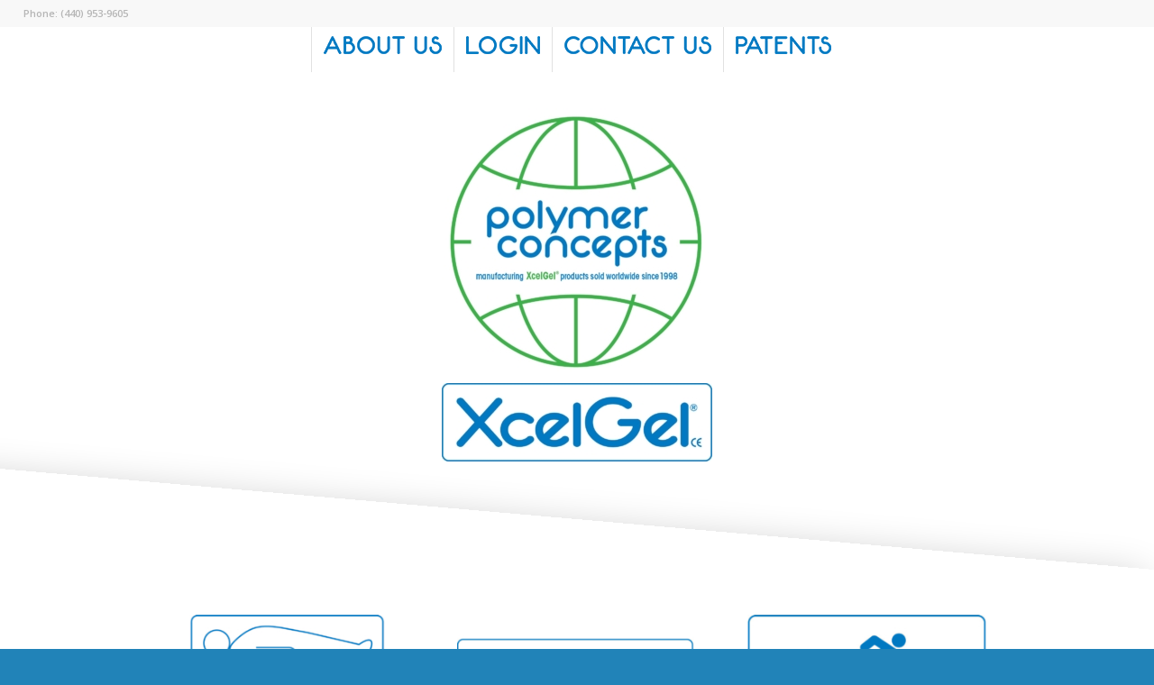

--- FILE ---
content_type: text/html; charset=UTF-8
request_url: https://polymerconcept.com/
body_size: 15290
content:
<!DOCTYPE html>
<html lang="en-US" class="html_stretched responsive av-preloader-disabled  html_header_top html_logo_center html_bottom_nav_header html_menu_right html_slim html_header_sticky html_header_shrinking_disabled html_header_topbar_active html_mobile_menu_tablet html_header_searchicon_disabled html_content_align_center html_header_unstick_top_disabled html_header_stretch html_minimal_header html_av-submenu-hidden html_av-submenu-display-click html_av-overlay-side html_av-overlay-side-classic html_av-submenu-clone html_entry_id_1357 av-cookies-no-cookie-consent av-default-lightbox av-no-preview html_text_menu_active av-mobile-menu-switch-default">
<head>
<meta charset="UTF-8" />
<meta name="robots" content="noindex, nofollow" />


<!-- mobile setting -->
<meta name="viewport" content="width=device-width, initial-scale=1">

<!-- Scripts/CSS and wp_head hook -->
<title>Polymer Concepts</title>
<meta name='robots' content='noindex, nofollow' />
	<style>img:is([sizes="auto" i], [sizes^="auto," i]) { contain-intrinsic-size: 3000px 1500px }</style>
	<link rel="alternate" type="application/rss+xml" title="Polymer Concepts &raquo; Feed" href="https://polymerconcept.com/feed/" />
<link rel="alternate" type="application/rss+xml" title="Polymer Concepts &raquo; Comments Feed" href="https://polymerconcept.com/comments/feed/" />

<!-- google webfont font replacement -->

			<script type='text/javascript'>

				(function() {

					/*	check if webfonts are disabled by user setting via cookie - or user must opt in.	*/
					var html = document.getElementsByTagName('html')[0];
					var cookie_check = html.className.indexOf('av-cookies-needs-opt-in') >= 0 || html.className.indexOf('av-cookies-can-opt-out') >= 0;
					var allow_continue = true;
					var silent_accept_cookie = html.className.indexOf('av-cookies-user-silent-accept') >= 0;

					if( cookie_check && ! silent_accept_cookie )
					{
						if( ! document.cookie.match(/aviaCookieConsent/) || html.className.indexOf('av-cookies-session-refused') >= 0 )
						{
							allow_continue = false;
						}
						else
						{
							if( ! document.cookie.match(/aviaPrivacyRefuseCookiesHideBar/) )
							{
								allow_continue = false;
							}
							else if( ! document.cookie.match(/aviaPrivacyEssentialCookiesEnabled/) )
							{
								allow_continue = false;
							}
							else if( document.cookie.match(/aviaPrivacyGoogleWebfontsDisabled/) )
							{
								allow_continue = false;
							}
						}
					}

					if( allow_continue )
					{
						var f = document.createElement('link');

						f.type 	= 'text/css';
						f.rel 	= 'stylesheet';
						f.href 	= '//fonts.googleapis.com/css?family=Open+Sans:400,600&display=auto';
						f.id 	= 'avia-google-webfont';

						document.getElementsByTagName('head')[0].appendChild(f);
					}
				})();

			</script>
			<script type="text/javascript">
/* <![CDATA[ */
window._wpemojiSettings = {"baseUrl":"https:\/\/s.w.org\/images\/core\/emoji\/16.0.1\/72x72\/","ext":".png","svgUrl":"https:\/\/s.w.org\/images\/core\/emoji\/16.0.1\/svg\/","svgExt":".svg","source":{"concatemoji":"https:\/\/polymerconcept.com\/wp-includes\/js\/wp-emoji-release.min.js?ver=6.8.3"}};
/*! This file is auto-generated */
!function(s,n){var o,i,e;function c(e){try{var t={supportTests:e,timestamp:(new Date).valueOf()};sessionStorage.setItem(o,JSON.stringify(t))}catch(e){}}function p(e,t,n){e.clearRect(0,0,e.canvas.width,e.canvas.height),e.fillText(t,0,0);var t=new Uint32Array(e.getImageData(0,0,e.canvas.width,e.canvas.height).data),a=(e.clearRect(0,0,e.canvas.width,e.canvas.height),e.fillText(n,0,0),new Uint32Array(e.getImageData(0,0,e.canvas.width,e.canvas.height).data));return t.every(function(e,t){return e===a[t]})}function u(e,t){e.clearRect(0,0,e.canvas.width,e.canvas.height),e.fillText(t,0,0);for(var n=e.getImageData(16,16,1,1),a=0;a<n.data.length;a++)if(0!==n.data[a])return!1;return!0}function f(e,t,n,a){switch(t){case"flag":return n(e,"\ud83c\udff3\ufe0f\u200d\u26a7\ufe0f","\ud83c\udff3\ufe0f\u200b\u26a7\ufe0f")?!1:!n(e,"\ud83c\udde8\ud83c\uddf6","\ud83c\udde8\u200b\ud83c\uddf6")&&!n(e,"\ud83c\udff4\udb40\udc67\udb40\udc62\udb40\udc65\udb40\udc6e\udb40\udc67\udb40\udc7f","\ud83c\udff4\u200b\udb40\udc67\u200b\udb40\udc62\u200b\udb40\udc65\u200b\udb40\udc6e\u200b\udb40\udc67\u200b\udb40\udc7f");case"emoji":return!a(e,"\ud83e\udedf")}return!1}function g(e,t,n,a){var r="undefined"!=typeof WorkerGlobalScope&&self instanceof WorkerGlobalScope?new OffscreenCanvas(300,150):s.createElement("canvas"),o=r.getContext("2d",{willReadFrequently:!0}),i=(o.textBaseline="top",o.font="600 32px Arial",{});return e.forEach(function(e){i[e]=t(o,e,n,a)}),i}function t(e){var t=s.createElement("script");t.src=e,t.defer=!0,s.head.appendChild(t)}"undefined"!=typeof Promise&&(o="wpEmojiSettingsSupports",i=["flag","emoji"],n.supports={everything:!0,everythingExceptFlag:!0},e=new Promise(function(e){s.addEventListener("DOMContentLoaded",e,{once:!0})}),new Promise(function(t){var n=function(){try{var e=JSON.parse(sessionStorage.getItem(o));if("object"==typeof e&&"number"==typeof e.timestamp&&(new Date).valueOf()<e.timestamp+604800&&"object"==typeof e.supportTests)return e.supportTests}catch(e){}return null}();if(!n){if("undefined"!=typeof Worker&&"undefined"!=typeof OffscreenCanvas&&"undefined"!=typeof URL&&URL.createObjectURL&&"undefined"!=typeof Blob)try{var e="postMessage("+g.toString()+"("+[JSON.stringify(i),f.toString(),p.toString(),u.toString()].join(",")+"));",a=new Blob([e],{type:"text/javascript"}),r=new Worker(URL.createObjectURL(a),{name:"wpTestEmojiSupports"});return void(r.onmessage=function(e){c(n=e.data),r.terminate(),t(n)})}catch(e){}c(n=g(i,f,p,u))}t(n)}).then(function(e){for(var t in e)n.supports[t]=e[t],n.supports.everything=n.supports.everything&&n.supports[t],"flag"!==t&&(n.supports.everythingExceptFlag=n.supports.everythingExceptFlag&&n.supports[t]);n.supports.everythingExceptFlag=n.supports.everythingExceptFlag&&!n.supports.flag,n.DOMReady=!1,n.readyCallback=function(){n.DOMReady=!0}}).then(function(){return e}).then(function(){var e;n.supports.everything||(n.readyCallback(),(e=n.source||{}).concatemoji?t(e.concatemoji):e.wpemoji&&e.twemoji&&(t(e.twemoji),t(e.wpemoji)))}))}((window,document),window._wpemojiSettings);
/* ]]> */
</script>
<style id='wp-emoji-styles-inline-css' type='text/css'>

	img.wp-smiley, img.emoji {
		display: inline !important;
		border: none !important;
		box-shadow: none !important;
		height: 1em !important;
		width: 1em !important;
		margin: 0 0.07em !important;
		vertical-align: -0.1em !important;
		background: none !important;
		padding: 0 !important;
	}
</style>
<link rel='stylesheet' id='wp-block-library-css' href='https://polymerconcept.com/wp-includes/css/dist/block-library/style.min.css?ver=6.8.3' type='text/css' media='all' />
<style id='classic-theme-styles-inline-css' type='text/css'>
/*! This file is auto-generated */
.wp-block-button__link{color:#fff;background-color:#32373c;border-radius:9999px;box-shadow:none;text-decoration:none;padding:calc(.667em + 2px) calc(1.333em + 2px);font-size:1.125em}.wp-block-file__button{background:#32373c;color:#fff;text-decoration:none}
</style>
<style id='global-styles-inline-css' type='text/css'>
:root{--wp--preset--aspect-ratio--square: 1;--wp--preset--aspect-ratio--4-3: 4/3;--wp--preset--aspect-ratio--3-4: 3/4;--wp--preset--aspect-ratio--3-2: 3/2;--wp--preset--aspect-ratio--2-3: 2/3;--wp--preset--aspect-ratio--16-9: 16/9;--wp--preset--aspect-ratio--9-16: 9/16;--wp--preset--color--black: #000000;--wp--preset--color--cyan-bluish-gray: #abb8c3;--wp--preset--color--white: #ffffff;--wp--preset--color--pale-pink: #f78da7;--wp--preset--color--vivid-red: #cf2e2e;--wp--preset--color--luminous-vivid-orange: #ff6900;--wp--preset--color--luminous-vivid-amber: #fcb900;--wp--preset--color--light-green-cyan: #7bdcb5;--wp--preset--color--vivid-green-cyan: #00d084;--wp--preset--color--pale-cyan-blue: #8ed1fc;--wp--preset--color--vivid-cyan-blue: #0693e3;--wp--preset--color--vivid-purple: #9b51e0;--wp--preset--gradient--vivid-cyan-blue-to-vivid-purple: linear-gradient(135deg,rgba(6,147,227,1) 0%,rgb(155,81,224) 100%);--wp--preset--gradient--light-green-cyan-to-vivid-green-cyan: linear-gradient(135deg,rgb(122,220,180) 0%,rgb(0,208,130) 100%);--wp--preset--gradient--luminous-vivid-amber-to-luminous-vivid-orange: linear-gradient(135deg,rgba(252,185,0,1) 0%,rgba(255,105,0,1) 100%);--wp--preset--gradient--luminous-vivid-orange-to-vivid-red: linear-gradient(135deg,rgba(255,105,0,1) 0%,rgb(207,46,46) 100%);--wp--preset--gradient--very-light-gray-to-cyan-bluish-gray: linear-gradient(135deg,rgb(238,238,238) 0%,rgb(169,184,195) 100%);--wp--preset--gradient--cool-to-warm-spectrum: linear-gradient(135deg,rgb(74,234,220) 0%,rgb(151,120,209) 20%,rgb(207,42,186) 40%,rgb(238,44,130) 60%,rgb(251,105,98) 80%,rgb(254,248,76) 100%);--wp--preset--gradient--blush-light-purple: linear-gradient(135deg,rgb(255,206,236) 0%,rgb(152,150,240) 100%);--wp--preset--gradient--blush-bordeaux: linear-gradient(135deg,rgb(254,205,165) 0%,rgb(254,45,45) 50%,rgb(107,0,62) 100%);--wp--preset--gradient--luminous-dusk: linear-gradient(135deg,rgb(255,203,112) 0%,rgb(199,81,192) 50%,rgb(65,88,208) 100%);--wp--preset--gradient--pale-ocean: linear-gradient(135deg,rgb(255,245,203) 0%,rgb(182,227,212) 50%,rgb(51,167,181) 100%);--wp--preset--gradient--electric-grass: linear-gradient(135deg,rgb(202,248,128) 0%,rgb(113,206,126) 100%);--wp--preset--gradient--midnight: linear-gradient(135deg,rgb(2,3,129) 0%,rgb(40,116,252) 100%);--wp--preset--font-size--small: 13px;--wp--preset--font-size--medium: 20px;--wp--preset--font-size--large: 36px;--wp--preset--font-size--x-large: 42px;--wp--preset--spacing--20: 0.44rem;--wp--preset--spacing--30: 0.67rem;--wp--preset--spacing--40: 1rem;--wp--preset--spacing--50: 1.5rem;--wp--preset--spacing--60: 2.25rem;--wp--preset--spacing--70: 3.38rem;--wp--preset--spacing--80: 5.06rem;--wp--preset--shadow--natural: 6px 6px 9px rgba(0, 0, 0, 0.2);--wp--preset--shadow--deep: 12px 12px 50px rgba(0, 0, 0, 0.4);--wp--preset--shadow--sharp: 6px 6px 0px rgba(0, 0, 0, 0.2);--wp--preset--shadow--outlined: 6px 6px 0px -3px rgba(255, 255, 255, 1), 6px 6px rgba(0, 0, 0, 1);--wp--preset--shadow--crisp: 6px 6px 0px rgba(0, 0, 0, 1);}:where(.is-layout-flex){gap: 0.5em;}:where(.is-layout-grid){gap: 0.5em;}body .is-layout-flex{display: flex;}.is-layout-flex{flex-wrap: wrap;align-items: center;}.is-layout-flex > :is(*, div){margin: 0;}body .is-layout-grid{display: grid;}.is-layout-grid > :is(*, div){margin: 0;}:where(.wp-block-columns.is-layout-flex){gap: 2em;}:where(.wp-block-columns.is-layout-grid){gap: 2em;}:where(.wp-block-post-template.is-layout-flex){gap: 1.25em;}:where(.wp-block-post-template.is-layout-grid){gap: 1.25em;}.has-black-color{color: var(--wp--preset--color--black) !important;}.has-cyan-bluish-gray-color{color: var(--wp--preset--color--cyan-bluish-gray) !important;}.has-white-color{color: var(--wp--preset--color--white) !important;}.has-pale-pink-color{color: var(--wp--preset--color--pale-pink) !important;}.has-vivid-red-color{color: var(--wp--preset--color--vivid-red) !important;}.has-luminous-vivid-orange-color{color: var(--wp--preset--color--luminous-vivid-orange) !important;}.has-luminous-vivid-amber-color{color: var(--wp--preset--color--luminous-vivid-amber) !important;}.has-light-green-cyan-color{color: var(--wp--preset--color--light-green-cyan) !important;}.has-vivid-green-cyan-color{color: var(--wp--preset--color--vivid-green-cyan) !important;}.has-pale-cyan-blue-color{color: var(--wp--preset--color--pale-cyan-blue) !important;}.has-vivid-cyan-blue-color{color: var(--wp--preset--color--vivid-cyan-blue) !important;}.has-vivid-purple-color{color: var(--wp--preset--color--vivid-purple) !important;}.has-black-background-color{background-color: var(--wp--preset--color--black) !important;}.has-cyan-bluish-gray-background-color{background-color: var(--wp--preset--color--cyan-bluish-gray) !important;}.has-white-background-color{background-color: var(--wp--preset--color--white) !important;}.has-pale-pink-background-color{background-color: var(--wp--preset--color--pale-pink) !important;}.has-vivid-red-background-color{background-color: var(--wp--preset--color--vivid-red) !important;}.has-luminous-vivid-orange-background-color{background-color: var(--wp--preset--color--luminous-vivid-orange) !important;}.has-luminous-vivid-amber-background-color{background-color: var(--wp--preset--color--luminous-vivid-amber) !important;}.has-light-green-cyan-background-color{background-color: var(--wp--preset--color--light-green-cyan) !important;}.has-vivid-green-cyan-background-color{background-color: var(--wp--preset--color--vivid-green-cyan) !important;}.has-pale-cyan-blue-background-color{background-color: var(--wp--preset--color--pale-cyan-blue) !important;}.has-vivid-cyan-blue-background-color{background-color: var(--wp--preset--color--vivid-cyan-blue) !important;}.has-vivid-purple-background-color{background-color: var(--wp--preset--color--vivid-purple) !important;}.has-black-border-color{border-color: var(--wp--preset--color--black) !important;}.has-cyan-bluish-gray-border-color{border-color: var(--wp--preset--color--cyan-bluish-gray) !important;}.has-white-border-color{border-color: var(--wp--preset--color--white) !important;}.has-pale-pink-border-color{border-color: var(--wp--preset--color--pale-pink) !important;}.has-vivid-red-border-color{border-color: var(--wp--preset--color--vivid-red) !important;}.has-luminous-vivid-orange-border-color{border-color: var(--wp--preset--color--luminous-vivid-orange) !important;}.has-luminous-vivid-amber-border-color{border-color: var(--wp--preset--color--luminous-vivid-amber) !important;}.has-light-green-cyan-border-color{border-color: var(--wp--preset--color--light-green-cyan) !important;}.has-vivid-green-cyan-border-color{border-color: var(--wp--preset--color--vivid-green-cyan) !important;}.has-pale-cyan-blue-border-color{border-color: var(--wp--preset--color--pale-cyan-blue) !important;}.has-vivid-cyan-blue-border-color{border-color: var(--wp--preset--color--vivid-cyan-blue) !important;}.has-vivid-purple-border-color{border-color: var(--wp--preset--color--vivid-purple) !important;}.has-vivid-cyan-blue-to-vivid-purple-gradient-background{background: var(--wp--preset--gradient--vivid-cyan-blue-to-vivid-purple) !important;}.has-light-green-cyan-to-vivid-green-cyan-gradient-background{background: var(--wp--preset--gradient--light-green-cyan-to-vivid-green-cyan) !important;}.has-luminous-vivid-amber-to-luminous-vivid-orange-gradient-background{background: var(--wp--preset--gradient--luminous-vivid-amber-to-luminous-vivid-orange) !important;}.has-luminous-vivid-orange-to-vivid-red-gradient-background{background: var(--wp--preset--gradient--luminous-vivid-orange-to-vivid-red) !important;}.has-very-light-gray-to-cyan-bluish-gray-gradient-background{background: var(--wp--preset--gradient--very-light-gray-to-cyan-bluish-gray) !important;}.has-cool-to-warm-spectrum-gradient-background{background: var(--wp--preset--gradient--cool-to-warm-spectrum) !important;}.has-blush-light-purple-gradient-background{background: var(--wp--preset--gradient--blush-light-purple) !important;}.has-blush-bordeaux-gradient-background{background: var(--wp--preset--gradient--blush-bordeaux) !important;}.has-luminous-dusk-gradient-background{background: var(--wp--preset--gradient--luminous-dusk) !important;}.has-pale-ocean-gradient-background{background: var(--wp--preset--gradient--pale-ocean) !important;}.has-electric-grass-gradient-background{background: var(--wp--preset--gradient--electric-grass) !important;}.has-midnight-gradient-background{background: var(--wp--preset--gradient--midnight) !important;}.has-small-font-size{font-size: var(--wp--preset--font-size--small) !important;}.has-medium-font-size{font-size: var(--wp--preset--font-size--medium) !important;}.has-large-font-size{font-size: var(--wp--preset--font-size--large) !important;}.has-x-large-font-size{font-size: var(--wp--preset--font-size--x-large) !important;}
:where(.wp-block-post-template.is-layout-flex){gap: 1.25em;}:where(.wp-block-post-template.is-layout-grid){gap: 1.25em;}
:where(.wp-block-columns.is-layout-flex){gap: 2em;}:where(.wp-block-columns.is-layout-grid){gap: 2em;}
:root :where(.wp-block-pullquote){font-size: 1.5em;line-height: 1.6;}
</style>
<link rel='stylesheet' id='contact-form-7-css' href='https://polymerconcept.com/wp-content/plugins/contact-form-7/includes/css/styles.css?ver=6.1.4' type='text/css' media='all' />
<link rel='stylesheet' id='wp-components-css' href='https://polymerconcept.com/wp-includes/css/dist/components/style.min.css?ver=6.8.3' type='text/css' media='all' />
<link rel='stylesheet' id='godaddy-styles-css' href='https://polymerconcept.com/wp-content/mu-plugins/vendor/wpex/godaddy-launch/includes/Dependencies/GoDaddy/Styles/build/latest.css?ver=2.0.2' type='text/css' media='all' />
<link rel='stylesheet' id='avia-merged-styles-css' href='https://polymerconcept.com/wp-content/uploads/dynamic_avia/avia-merged-styles-08edee7fe70ccfb18f79b3d07bcfed5e---62190b6a3d1ec.css' type='text/css' media='all' />
<link rel='stylesheet' id='avia-single-post-1357-css' href='https://polymerconcept.com/wp-content/uploads/avia_posts_css/post-1357.css?ver=ver-1645808962' type='text/css' media='all' />
<script type="text/javascript" src="https://polymerconcept.com/wp-includes/js/jquery/jquery.min.js?ver=3.7.1" id="jquery-core-js"></script>
<script type="text/javascript" src="https://polymerconcept.com/wp-includes/js/jquery/jquery-migrate.min.js?ver=3.4.1" id="jquery-migrate-js"></script>
<link rel="https://api.w.org/" href="https://polymerconcept.com/wp-json/" /><link rel="alternate" title="JSON" type="application/json" href="https://polymerconcept.com/wp-json/wp/v2/pages/1357" /><link rel="EditURI" type="application/rsd+xml" title="RSD" href="https://polymerconcept.com/xmlrpc.php?rsd" />
<meta name="generator" content="WordPress 6.8.3" />
<link rel="canonical" href="https://polymerconcept.com/" />
<link rel='shortlink' href='https://polymerconcept.com/' />
<link rel="alternate" title="oEmbed (JSON)" type="application/json+oembed" href="https://polymerconcept.com/wp-json/oembed/1.0/embed?url=https%3A%2F%2Fpolymerconcept.com%2F" />
<link rel="alternate" title="oEmbed (XML)" type="text/xml+oembed" href="https://polymerconcept.com/wp-json/oembed/1.0/embed?url=https%3A%2F%2Fpolymerconcept.com%2F&#038;format=xml" />
<link rel="profile" href="http://gmpg.org/xfn/11" />
<link rel="alternate" type="application/rss+xml" title="Polymer Concepts RSS2 Feed" href="https://polymerconcept.com/feed/" />
<link rel="pingback" href="https://polymerconcept.com/xmlrpc.php" />
<!--[if lt IE 9]><script src="https://polymerconcept.com/wp-content/themes/enfold/js/html5shiv.js"></script><![endif]-->
<link rel="icon" href="https://polymerconcept.com/wp-content/uploads/2019/11/pci-logo-102819-300x295.jpg" type="image/x-icon">

<!-- To speed up the rendering and to display the site as fast as possible to the user we include some styles and scripts for above the fold content inline -->
<script type="text/javascript">'use strict';var avia_is_mobile=!1;if(/Android|webOS|iPhone|iPad|iPod|BlackBerry|IEMobile|Opera Mini/i.test(navigator.userAgent)&&'ontouchstart' in document.documentElement){avia_is_mobile=!0;document.documentElement.className+=' avia_mobile '}
else{document.documentElement.className+=' avia_desktop '};document.documentElement.className+=' js_active ';(function(){var e=['-webkit-','-moz-','-ms-',''],n='';for(var t in e){if(e[t]+'transform' in document.documentElement.style){document.documentElement.className+=' avia_transform ';n=e[t]+'transform'};if(e[t]+'perspective' in document.documentElement.style){document.documentElement.className+=' avia_transform3d '}};if(typeof document.getElementsByClassName=='function'&&typeof document.documentElement.getBoundingClientRect=='function'&&avia_is_mobile==!1){if(n&&window.innerHeight>0){setTimeout(function(){var e=0,o={},a=0,t=document.getElementsByClassName('av-parallax'),i=window.pageYOffset||document.documentElement.scrollTop;for(e=0;e<t.length;e++){t[e].style.top='0px';o=t[e].getBoundingClientRect();a=Math.ceil((window.innerHeight+i-o.top)*0.3);t[e].style[n]='translate(0px, '+a+'px)';t[e].style.top='auto';t[e].className+=' enabled-parallax '}},50)}}})();</script><style type='text/css'>
@font-face {font-family: 'entypo-fontello'; font-weight: normal; font-style: normal; font-display: auto;
src: url('https://polymerconcept.com/wp-content/themes/enfold/config-templatebuilder/avia-template-builder/assets/fonts/entypo-fontello.woff2') format('woff2'),
url('https://polymerconcept.com/wp-content/themes/enfold/config-templatebuilder/avia-template-builder/assets/fonts/entypo-fontello.woff') format('woff'),
url('https://polymerconcept.com/wp-content/themes/enfold/config-templatebuilder/avia-template-builder/assets/fonts/entypo-fontello.ttf') format('truetype'),
url('https://polymerconcept.com/wp-content/themes/enfold/config-templatebuilder/avia-template-builder/assets/fonts/entypo-fontello.svg#entypo-fontello') format('svg'),
url('https://polymerconcept.com/wp-content/themes/enfold/config-templatebuilder/avia-template-builder/assets/fonts/entypo-fontello.eot'),
url('https://polymerconcept.com/wp-content/themes/enfold/config-templatebuilder/avia-template-builder/assets/fonts/entypo-fontello.eot?#iefix') format('embedded-opentype');
} #top .avia-font-entypo-fontello, body .avia-font-entypo-fontello, html body [data-av_iconfont='entypo-fontello']:before{ font-family: 'entypo-fontello'; }

@font-face {font-family: 'medical'; font-weight: normal; font-style: normal; font-display: auto;
src: url('https://polymerconcept.com/wp-content/uploads/avia_fonts/medical/medical.woff2') format('woff2'),
url('https://polymerconcept.com/wp-content/uploads/avia_fonts/medical/medical.woff') format('woff'),
url('https://polymerconcept.com/wp-content/uploads/avia_fonts/medical/medical.ttf') format('truetype'),
url('https://polymerconcept.com/wp-content/uploads/avia_fonts/medical/medical.svg#medical') format('svg'),
url('https://polymerconcept.com/wp-content/uploads/avia_fonts/medical/medical.eot'),
url('https://polymerconcept.com/wp-content/uploads/avia_fonts/medical/medical.eot?#iefix') format('embedded-opentype');
} #top .avia-font-medical, body .avia-font-medical, html body [data-av_iconfont='medical']:before{ font-family: 'medical'; }
</style>

<!--
Debugging Info for Theme support: 

Theme: Enfold
Version: 4.9
Installed: enfold
AviaFramework Version: 5.0
AviaBuilder Version: 4.8
aviaElementManager Version: 1.0.1
- - - - - - - - - - -
ChildTheme: Polymer Concepts
ChildTheme Version: 1.0
ChildTheme Installed: enfold

ML:512-PU:27-PLA:3
WP:6.8.3
Compress: CSS:all theme files - JS:all theme files
Updates: enabled - token has changed and not verified
PLAu:3
-->
</head>

<body id="top" class="home wp-singular page-template-default page page-id-1357 wp-theme-enfold wp-child-theme-enfold-child stretched no_sidebar_border rtl_columns av-curtain-numeric open_sans  avia-responsive-images-support av-recaptcha-enabled av-google-badge-hide" itemscope="itemscope" itemtype="https://schema.org/WebPage" >

	
	<div id='wrap_all'>

	
<header id='header' class='all_colors header_color light_bg_color  av_header_top av_logo_center av_bottom_nav_header av_menu_right av_slim av_header_sticky av_header_shrinking_disabled av_header_stretch av_mobile_menu_tablet av_header_searchicon_disabled av_header_unstick_top_disabled av_seperator_big_border av_minimal_header'  role="banner" itemscope="itemscope" itemtype="https://schema.org/WPHeader" >

		<div id='header_meta' class='container_wrap container_wrap_meta  av_icon_active_main av_phone_active_left av_extra_header_active av_entry_id_1357'>

			      <div class='container'>
			      <div class='phone-info '><div>Phone: (440) 953-9605</div></div>			      </div>
		</div>

		<div  id='header_main' class='container_wrap container_wrap_logo'>

        <div class='container av-logo-container'><div class='inner-container'><span class='logo avia-standard-logo'><a href='https://polymerconcept.com/' class=''><img src="https://polymerconcept.com/wp-content/uploads/2019/11/PC-logo-PNG-300x138.png" height="100" width="300" alt='Polymer Concepts' title='' /></a></span><ul class='noLightbox social_bookmarks icon_count_3'><li class='social_bookmarks_facebook av-social-link-facebook social_icon_1'><a  aria-label="Link to Facebook" href='#' aria-hidden='false' data-av_icon='' data-av_iconfont='entypo-fontello' title='Facebook'><span class='avia_hidden_link_text'>Facebook</span></a></li><li class='social_bookmarks_instagram av-social-link-instagram social_icon_2'><a  aria-label="Link to Instagram" href='#' aria-hidden='false' data-av_icon='' data-av_iconfont='entypo-fontello' title='Instagram'><span class='avia_hidden_link_text'>Instagram</span></a></li><li class='social_bookmarks_mail av-social-link-mail social_icon_3'><a  aria-label="Link to Mail" href='#' aria-hidden='false' data-av_icon='' data-av_iconfont='entypo-fontello' title='Mail'><span class='avia_hidden_link_text'>Mail</span></a></li></ul></div></div><div id='header_main_alternate' class='container_wrap'><div class='container'><nav class='main_menu' data-selectname='Select a page'  role="navigation" itemscope="itemscope" itemtype="https://schema.org/SiteNavigationElement" ><div class="avia-menu av-main-nav-wrap"><ul role="menu" class="menu av-main-nav" id="avia-menu"><li role="menuitem" id="menu-item-1309" class="menu-item menu-item-type-custom menu-item-object-custom menu-item-top-level menu-item-top-level-1"><a title="About Us" href="#aboutus" itemprop="url" tabindex="0"><span class="avia-bullet"></span><span class="avia-menu-text"><img src="https://polymerconcept.com/wp-content/uploads/2020/01/About-Us-CAPS-20px.png"></span><span class="avia-menu-fx"><span class="avia-arrow-wrap"><span class="avia-arrow"></span></span></span></a></li>
<li role="menuitem" id="menu-item-1195" class="menu-item menu-item-type-custom menu-item-object-custom menu-item-has-children menu-item-top-level menu-item-top-level-2"><a title="LOGIN" href="#" itemprop="url" tabindex="0"><span class="avia-bullet"></span><span class="avia-menu-text"><img src="https://polymerconcept.com/wp-content/uploads/2020/01/Login-CAPS-20px.png"></span><span class="avia-menu-fx"><span class="avia-arrow-wrap"><span class="avia-arrow"></span></span></span></a>


<ul class="sub-menu">
	<li role="menuitem" id="menu-item-1151" class="menu-item menu-item-type-custom menu-item-object-custom"><a title="Hospital Login" href="#" itemprop="url" tabindex="0"><span class="avia-bullet"></span><span class="avia-menu-text"><img src="https://polymerconcept.com/wp-content/uploads/2020/01/Hospotal-Login-CAPS-20px.png"></span></a></li>
	<li role="menuitem" id="menu-item-1152" class="menu-item menu-item-type-custom menu-item-object-custom"><a title="Distributor Login" href="#" itemprop="url" tabindex="0"><span class="avia-bullet"></span><span class="avia-menu-text"><img src="https://polymerconcept.com/wp-content/uploads/2020/01/Disctributor-Login-CAPS-20px.png"></span></a></li>
</ul>
</li>
<li role="menuitem" id="menu-item-1310" class="menu-item menu-item-type-custom menu-item-object-custom menu-item-top-level menu-item-top-level-3"><a title="Contact Us" href="#contactus" itemprop="url" tabindex="0"><span class="avia-bullet"></span><span class="avia-menu-text"><img src="https://polymerconcept.com/wp-content/uploads/2020/01/Contact-Us-CAPS-20px.png"></span><span class="avia-menu-fx"><span class="avia-arrow-wrap"><span class="avia-arrow"></span></span></span></a></li>
<li role="menuitem" id="menu-item-1377" class="menu-item menu-item-type-custom menu-item-object-custom menu-item-has-children menu-item-top-level menu-item-top-level-4"><a href="#" itemprop="url" tabindex="0"><span class="avia-bullet"></span><span class="avia-menu-text"><img src="https://polymerconcept.com/wp-content/uploads/2020/01/Patents-CAPS-20px.png"></span><span class="avia-menu-fx"><span class="avia-arrow-wrap"><span class="avia-arrow"></span></span></span></a>


<ul class="sub-menu">
	<li role="menuitem" id="menu-item-1378" class="menu-item menu-item-type-custom menu-item-object-custom"><a target="_blank" href="#" itemprop="url" tabindex="0" rel="noopener"><span class="avia-bullet"></span><span class="avia-menu-text">8,668,977</span></a></li>
	<li role="menuitem" id="menu-item-1379" class="menu-item menu-item-type-custom menu-item-object-custom"><a target="_blank" href="#" itemprop="url" tabindex="0" rel="noopener"><span class="avia-bullet"></span><span class="avia-menu-text">9,120,118</span></a></li>
</ul>
</li>
<li class="av-burger-menu-main menu-item-avia-special av-small-burger-icon">
	        			<a href="#" aria-label="Menu" aria-hidden="false">
							<span class="av-hamburger av-hamburger--spin av-js-hamburger">
								<span class="av-hamburger-box">
						          <span class="av-hamburger-inner"></span>
						          <strong>Menu</strong>
								</span>
							</span>
							<span class="avia_hidden_link_text">Menu</span>
						</a>
	        		   </li></ul></div></nav></div> </div> 
		<!-- end container_wrap-->
		</div>
		<div class='header_bg'></div>

<!-- end header -->
</header>

	<div id='main' class='all_colors' data-scroll-offset='88'>

	<div id='av_section_1'  class='avia-section av-d9pll2-8664975f8bcfcbe23131860cf70b5332 main_color avia-section-no-padding avia-no-border-styling  avia-builder-el-0  el_before_av_section  avia-builder-el-first  avia-bg-style-fixed container_wrap fullsize'  ><div class='container av-section-cont-open' ><main  role="main" itemprop="mainContentOfPage"  class='template-page content  av-content-full alpha units'><div class='post-entry post-entry-type-page post-entry-1357'><div class='entry-content-wrapper clearfix'>
<div class='flex_column_table av-d43oam-f0aa9b5b05123eed16cd97fb9452c981 sc-av_one_fifth av-equal-height-column-flextable'><div class='flex_column av-d43oam-f0aa9b5b05123eed16cd97fb9452c981 av_one_fifth  avia-builder-el-1  el_before_av_three_fifth  avia-builder-el-first  first no_margin flex_column_table_cell av-equal-height-column av-align-top  av-animated-generic right-to-left '   ></div><div class='flex_column av-1ayebq-abb5243843204537d3fe134bda9b3f62 av_three_fifth  avia-builder-el-2  el_after_av_one_fifth  el_before_av_one_fifth  no_margin flex_column_table_cell av-equal-height-column av-align-top  av-animated-generic top-to-bottom '   ><div  class='avia-image-container av-k3c2ffrd-9417d92573e77a1d8173bb31ef3da710 av-styling-no-styling avia-align-center  avia-builder-el-3  el_before_av_image  avia-builder-el-first '  itemprop="image" itemscope="itemscope" itemtype="https://schema.org/ImageObject" ><div class="avia-image-container-inner"><div class="avia-image-overlay-wrap"><img fetchpriority="high" decoding="async" class='wp-image-1127 avia-img-lazy-loading-not-1127 avia_image' src="https://polymerconcept.com/wp-content/uploads/2019/11/pci-logo-102819-300x295.jpg" alt='' title='pci logo 102819'  height="295" width="300"  itemprop="thumbnailUrl" srcset="https://polymerconcept.com/wp-content/uploads/2019/11/pci-logo-102819-300x295.jpg 300w, https://polymerconcept.com/wp-content/uploads/2019/11/pci-logo-102819-1030x1014.jpg 1030w, https://polymerconcept.com/wp-content/uploads/2019/11/pci-logo-102819-80x80.jpg 80w, https://polymerconcept.com/wp-content/uploads/2019/11/pci-logo-102819-768x756.jpg 768w, https://polymerconcept.com/wp-content/uploads/2019/11/pci-logo-102819-36x36.jpg 36w, https://polymerconcept.com/wp-content/uploads/2019/11/pci-logo-102819-705x694.jpg 705w, https://polymerconcept.com/wp-content/uploads/2019/11/pci-logo-102819.jpg 1123w" sizes="(max-width: 300px) 100vw, 300px" /></div></div></div>
<div  class='avia-image-container av-k87uw1pw-d3af625f3941629f706fcd0668f974c8 av-styling- avia_animated_image avia_animate_when_almost_visible pop-up avia-align-center  avia-builder-el-4  el_after_av_image  el_before_av_hr '  itemprop="image" itemscope="itemscope" itemtype="https://schema.org/ImageObject" ><div class="avia-image-container-inner"><div class="avia-image-overlay-wrap"><a href="#xcelgel" class='avia_image' ><img decoding="async" class='wp-image-1215 avia-img-lazy-loading-not-1215 avia_image' src="https://polymerconcept.com/wp-content/uploads/2020/01/xcelgel-ce-102119-300x87.jpg" alt='' title='xcelgel ce 102119'  height="87" width="300"  itemprop="thumbnailUrl" srcset="https://polymerconcept.com/wp-content/uploads/2020/01/xcelgel-ce-102119-300x87.jpg 300w, https://polymerconcept.com/wp-content/uploads/2020/01/xcelgel-ce-102119-1030x299.jpg 1030w, https://polymerconcept.com/wp-content/uploads/2020/01/xcelgel-ce-102119-768x223.jpg 768w, https://polymerconcept.com/wp-content/uploads/2020/01/xcelgel-ce-102119-705x205.jpg 705w, https://polymerconcept.com/wp-content/uploads/2020/01/xcelgel-ce-102119.jpg 1272w" sizes="(max-width: 300px) 100vw, 300px" /></a></div></div></div>
<div  class='hr av-ccrmda-05ecec174040b1478bb5376b487eadde hr-invisible  avia-builder-el-5  el_after_av_image  avia-builder-el-last '><span class='hr-inner '><span class="hr-inner-style"></span></span></div></div><div class='flex_column av-c5qbji-f8447d3f4f9d1718137ba3766e748c3b av_one_fifth  avia-builder-el-6  el_after_av_three_fifth  avia-builder-el-last  no_margin flex_column_table_cell av-equal-height-column av-align-top  av-animated-generic right-to-left '   ></div></div><!--close column table wrapper. Autoclose: 1 -->

</div></div></main><!-- close content main element --></div><div class='av-extra-border-element border-extra-diagonal  diagonal-box-shadow'><div class='av-extra-border-outer'><div class='av-extra-border-inner'></div></div></div></div><div id='service'  class='avia-section av-c24xd2-4b6eb6e6439e265f3fe9550af47a0820 main_color avia-section-default avia-no-border-styling  avia-builder-el-7  el_after_av_section  el_before_av_section  avia-bg-style-scroll container_wrap fullsize'  ><div class='container av-section-cont-open' ><div class='template-page content  av-content-full alpha units'><div class='post-entry post-entry-type-page post-entry-1357'><div class='entry-content-wrapper clearfix'>
<div class='flex_column av-16l2qu-076b96709a78e5de0e57209e3cb23e6b av_one_third  avia-builder-el-8  el_before_av_one_third  avia-builder-el-first  first flex_column_div  av-animated-generic right-to-left av-zero-column-padding '   ><div  class='avia-image-container av-k87uw1pw-a61531cef18c9570ab6f5c0544949d91 av-styling- avia-align-center  avia-builder-el-9  avia-builder-el-no-sibling '  itemprop="image" itemscope="itemscope" itemtype="https://schema.org/ImageObject" ><div class="avia-image-container-inner"><div class="avia-image-overlay-wrap"><a href="#xcelgelor" class='avia_image' ><img decoding="async" class='wp-image-1235 avia-img-lazy-loading-not-1235 avia_image' src="https://polymerconcept.com/wp-content/uploads/2020/01/01-Sized-op-room-body-300x200.jpg" alt='' title='01 Sized op room body'  height="200" width="300"  itemprop="thumbnailUrl" srcset="https://polymerconcept.com/wp-content/uploads/2020/01/01-Sized-op-room-body-300x200.jpg 300w, https://polymerconcept.com/wp-content/uploads/2020/01/01-Sized-op-room-body-1030x686.jpg 1030w, https://polymerconcept.com/wp-content/uploads/2020/01/01-Sized-op-room-body-768x511.jpg 768w, https://polymerconcept.com/wp-content/uploads/2020/01/01-Sized-op-room-body-705x469.jpg 705w, https://polymerconcept.com/wp-content/uploads/2020/01/01-Sized-op-room-body.jpg 1263w" sizes="(max-width: 300px) 100vw, 300px" /></a></div></div></div></div><div class='flex_column av-16l2qu-894476b7eac3168eaa21f9dda627a041 av_one_third  avia-builder-el-10  el_after_av_one_third  el_before_av_one_third  flex_column_div  av-animated-generic right-to-left av-zero-column-padding '   ><div  class='avia-image-container av-k87uw1pw-9f8698ca4b7b79072407f5441a8ba988 av-styling- avia-align-center  avia-builder-el-11  avia-builder-el-no-sibling '  itemprop="image" itemscope="itemscope" itemtype="https://schema.org/ImageObject" ><div class="avia-image-container-inner"><div class="avia-image-overlay-wrap"><a href="#xcelgel" class='avia_image' ><img decoding="async" class='wp-image-1237 avia-img-lazy-loading-not-1237 avia_image' src="https://polymerconcept.com/wp-content/uploads/2020/01/03-Sized-mattress-topper-300x200.jpg" alt='' title='03 Sized mattress topper'  height="200" width="300"  itemprop="thumbnailUrl" srcset="https://polymerconcept.com/wp-content/uploads/2020/01/03-Sized-mattress-topper-300x200.jpg 300w, https://polymerconcept.com/wp-content/uploads/2020/01/03-Sized-mattress-topper-1030x686.jpg 1030w, https://polymerconcept.com/wp-content/uploads/2020/01/03-Sized-mattress-topper-768x511.jpg 768w, https://polymerconcept.com/wp-content/uploads/2020/01/03-Sized-mattress-topper-705x469.jpg 705w, https://polymerconcept.com/wp-content/uploads/2020/01/03-Sized-mattress-topper.jpg 1263w" sizes="(max-width: 300px) 100vw, 300px" /></a></div></div></div></div><div class='flex_column av-16l2qu-894476b7eac3168eaa21f9dda627a041 av_one_third  avia-builder-el-12  el_after_av_one_third  el_before_av_one_fourth  flex_column_div  av-animated-generic right-to-left av-zero-column-padding '   ><div  class='avia-image-container av-k87uw1pw-e734e9684672f01f315da0e776d8dc2f av-styling- avia-align-center  avia-builder-el-13  avia-builder-el-no-sibling '  itemprop="image" itemscope="itemscope" itemtype="https://schema.org/ImageObject" ><div class="avia-image-container-inner"><div class="avia-image-overlay-wrap"><a href="#pleezr" class='avia_image' ><img decoding="async" class='wp-image-1236 avia-img-lazy-loading-not-1236 avia_image' src="https://polymerconcept.com/wp-content/uploads/2020/01/02-Sized-wheelchair-300x200.jpg" alt='' title='02 Sized wheelchair'  height="200" width="300"  itemprop="thumbnailUrl" srcset="https://polymerconcept.com/wp-content/uploads/2020/01/02-Sized-wheelchair-300x200.jpg 300w, https://polymerconcept.com/wp-content/uploads/2020/01/02-Sized-wheelchair-1030x686.jpg 1030w, https://polymerconcept.com/wp-content/uploads/2020/01/02-Sized-wheelchair-768x511.jpg 768w, https://polymerconcept.com/wp-content/uploads/2020/01/02-Sized-wheelchair-705x469.jpg 705w, https://polymerconcept.com/wp-content/uploads/2020/01/02-Sized-wheelchair.jpg 1263w" sizes="(max-width: 300px) 100vw, 300px" /></a></div></div></div></div><div class='flex_column av-923qk6-a9885c513e786725f38f02a0d8c17960 av_one_fourth  avia-builder-el-14  el_after_av_one_third  el_before_av_one_fourth  first flex_column_div  av-animated-generic right-to-left column-top-margin'   ></div><div class='flex_column av-16l2qu-894476b7eac3168eaa21f9dda627a041 av_one_fourth  avia-builder-el-15  el_after_av_one_fourth  el_before_av_one_fourth  flex_column_div  av-animated-generic right-to-left av-zero-column-padding column-top-margin'   ><div  class='avia-image-container av-k87uw1pw-e5710bd579c6eb0284555c1d5538ee8d av-styling- avia-align-center  avia-builder-el-16  avia-builder-el-no-sibling '  itemprop="image" itemscope="itemscope" itemtype="https://schema.org/ImageObject" ><div class="avia-image-container-inner"><div class="avia-image-overlay-wrap"><a href="#neepleezr" class='avia_image' ><img decoding="async" class='wp-image-1238 avia-img-lazy-loading-not-1238 avia_image' src="https://polymerconcept.com/wp-content/uploads/2020/01/04-Sized-neepleezer-300x200.jpg" alt='' title='04 Sized neepleezer'  height="200" width="300"  itemprop="thumbnailUrl" srcset="https://polymerconcept.com/wp-content/uploads/2020/01/04-Sized-neepleezer-300x200.jpg 300w, https://polymerconcept.com/wp-content/uploads/2020/01/04-Sized-neepleezer-1030x686.jpg 1030w, https://polymerconcept.com/wp-content/uploads/2020/01/04-Sized-neepleezer-768x511.jpg 768w, https://polymerconcept.com/wp-content/uploads/2020/01/04-Sized-neepleezer-705x469.jpg 705w, https://polymerconcept.com/wp-content/uploads/2020/01/04-Sized-neepleezer.jpg 1263w" sizes="(max-width: 300px) 100vw, 300px" /></a></div></div></div></div><div class='flex_column av-16l2qu-894476b7eac3168eaa21f9dda627a041 av_one_fourth  avia-builder-el-17  el_after_av_one_fourth  el_before_av_one_fourth  flex_column_div  av-animated-generic right-to-left av-zero-column-padding column-top-margin'   ><div  class='avia-image-container av-k87uw1pw-675bea89f907586a73debc2e7dbb8f8e av-styling- avia-align-center  avia-builder-el-18  avia-builder-el-no-sibling '  itemprop="image" itemscope="itemscope" itemtype="https://schema.org/ImageObject" ><div class="avia-image-container-inner"><div class="avia-image-overlay-wrap"><a href="#xcelpads" class='avia_image' ><img decoding="async" class='wp-image-1239 avia-img-lazy-loading-not-1239 avia_image' src="https://polymerconcept.com/wp-content/uploads/2020/01/05-Sized-xcelpads-stick-on-300x200.jpg" alt='' title='05 Sized xcelpads stick-on'  height="200" width="300"  itemprop="thumbnailUrl" srcset="https://polymerconcept.com/wp-content/uploads/2020/01/05-Sized-xcelpads-stick-on-300x200.jpg 300w, https://polymerconcept.com/wp-content/uploads/2020/01/05-Sized-xcelpads-stick-on-1030x686.jpg 1030w, https://polymerconcept.com/wp-content/uploads/2020/01/05-Sized-xcelpads-stick-on-768x511.jpg 768w, https://polymerconcept.com/wp-content/uploads/2020/01/05-Sized-xcelpads-stick-on-705x469.jpg 705w, https://polymerconcept.com/wp-content/uploads/2020/01/05-Sized-xcelpads-stick-on.jpg 1263w" sizes="(max-width: 300px) 100vw, 300px" /></a></div></div></div></div><div class='flex_column av-3563pp-7ea2f21e945e2756377e599f21e42b33 av_one_fourth  avia-builder-el-19  el_after_av_one_fourth  el_before_av_hr  flex_column_div  av-animated-generic right-to-left column-top-margin'   ></div><div  class='hr av-6r1ol2-f04e4f45903ce091839efe0ac52e26b7 hr-invisible  avia-builder-el-20  el_after_av_one_fourth  avia-builder-el-last '><span class='hr-inner '><span class="hr-inner-style"></span></span></div>
</div></div></div><!-- close content main div --></div><div class='av-extra-border-element border-extra-diagonal border-extra-diagonal-inverse '><div class='av-extra-border-outer'><div class='av-extra-border-inner'></div></div></div></div><div id='av_section_3'  class='avia-section av-3jc060-35a8ec2cb64c84d6d836930d8f92a710 main_color avia-section-default avia-no-border-styling  avia-builder-el-21  el_after_av_section  el_before_av_section  avia-bg-style-scroll container_wrap fullsize'  ><div class='container av-section-cont-open' ><div class='template-page content  av-content-full alpha units'><div class='post-entry post-entry-type-page post-entry-1357'><div class='entry-content-wrapper clearfix'>
<div class='flex_column av-8qzqva-10ac75831347ef4cdf664750610c458e av_one_third  avia-builder-el-22  el_before_av_two_third  avia-builder-el-first  first flex_column_div  av-animated-generic right-to-left av-zero-column-padding '   id="xcelgelor"  ><div  class='avia-image-container av-k87vctpe-b1b9e4441c4710cb64c3f37a45498ca5 av-styling- avia-align-center  avia-builder-el-23  avia-builder-el-no-sibling '  itemprop="image" itemscope="itemscope" itemtype="https://schema.org/ImageObject" ><div class="avia-image-container-inner"><div class="avia-image-overlay-wrap"><img decoding="async" class='wp-image-1215 avia-img-lazy-loading-not-1215 avia_image' src="https://polymerconcept.com/wp-content/uploads/2020/01/xcelgel-ce-102119-300x87.jpg" alt='' title='xcelgel ce 102119'  height="87" width="300"  itemprop="thumbnailUrl" srcset="https://polymerconcept.com/wp-content/uploads/2020/01/xcelgel-ce-102119-300x87.jpg 300w, https://polymerconcept.com/wp-content/uploads/2020/01/xcelgel-ce-102119-1030x299.jpg 1030w, https://polymerconcept.com/wp-content/uploads/2020/01/xcelgel-ce-102119-768x223.jpg 768w, https://polymerconcept.com/wp-content/uploads/2020/01/xcelgel-ce-102119-705x205.jpg 705w, https://polymerconcept.com/wp-content/uploads/2020/01/xcelgel-ce-102119.jpg 1272w" sizes="(max-width: 300px) 100vw, 300px" /></div></div></div></div><div class='flex_column av-7atlfy-f9f108d510eaf49a60854d715ecc96f2 av_two_third  avia-builder-el-24  el_after_av_one_third  avia-builder-el-last  flex_column_div  av-animated-generic right-to-left av-zero-column-padding '   ><div  class='av-special-heading av-2v9vn1-a5f36c9442bce7902387495efcc75e5d av-special-heading-h3  avia-builder-el-25  el_before_av_hr  avia-builder-el-first  av-linked-heading'><h3 class='av-special-heading-tag'  itemprop="headline"  >XcelGel®</h3><div class="special-heading-border"><div class="special-heading-inner-border"></div></div></div>
<div  class='hr av-70tari-cdc98bceb39b9c52bcbf8e5495d4000e hr-invisible  avia-builder-el-26  el_after_av_heading  el_before_av_textblock '><span class='hr-inner '><span class="hr-inner-style"></span></span></div>
<section  class='av_textblock_section av-6tpwbi-da2ec6aceb8cf2f61053adf422cecbd6'  itemscope="itemscope" itemtype="https://schema.org/CreativeWork" ><div class='avia_textblock'  itemprop="text" ><p>Polymer Concepts proprietary XcelGel® was developed approximately 20 years ago to provide a medical grade positioning support gel to alleviate pressure sores during surgery. About 10 years ago, XcelGel® was expanded to a second proprietary formula for the demanding foot care industry. We currently manufacture over 200 Operating Room Positioning products with the original formula. Our XcelGel® foot care formula is used in over 10 shapes. XcelGel® is used for retail products, such as Medicare coded Pleezr wheelchair cushions, medical and retail mattresses and our unbelievable NeePleezr.</p>
<p>We can manufacture both XcelGel® formulas in many different durometers or softness requirements as well as colors.</p>
<p>Ask us about how we may be able to manufacture or help design new products for you. Or XcelGel® Licensing opportunities due to our low-cost proprietary XcelGel® formulas.</p>
</div></section></div>
</p>
</div></div></div><!-- close content main div --></div></div><div id='av_section_4'  class='avia-section av-3jc060-35a8ec2cb64c84d6d836930d8f92a710 main_color avia-section-default avia-no-border-styling  avia-builder-el-28  el_after_av_section  el_before_av_section  avia-bg-style-scroll container_wrap fullsize'  ><div class='container av-section-cont-open' ><div class='template-page content  av-content-full alpha units'><div class='post-entry post-entry-type-page post-entry-1357'><div class='entry-content-wrapper clearfix'>
<div class='flex_column av-8qzqva-10ac75831347ef4cdf664750610c458e av_one_third  avia-builder-el-29  el_before_av_two_third  avia-builder-el-first  first flex_column_div  av-animated-generic right-to-left av-zero-column-padding '   id="xcelgelor"  ><div  class='avia-image-container av-k87vctpe-b7db7c73d60c71197a2545d7edcb235b av-styling- avia-align-center  avia-builder-el-30  avia-builder-el-no-sibling '  itemprop="image" itemscope="itemscope" itemtype="https://schema.org/ImageObject" ><div class="avia-image-container-inner"><div class="avia-image-overlay-wrap"><img decoding="async" class='wp-image-1235 avia-img-lazy-loading-not-1235 avia_image' src="https://polymerconcept.com/wp-content/uploads/2020/01/01-Sized-op-room-body-300x200.jpg" alt='' title='01 Sized op room body'  height="200" width="300"  itemprop="thumbnailUrl" srcset="https://polymerconcept.com/wp-content/uploads/2020/01/01-Sized-op-room-body-300x200.jpg 300w, https://polymerconcept.com/wp-content/uploads/2020/01/01-Sized-op-room-body-1030x686.jpg 1030w, https://polymerconcept.com/wp-content/uploads/2020/01/01-Sized-op-room-body-768x511.jpg 768w, https://polymerconcept.com/wp-content/uploads/2020/01/01-Sized-op-room-body-705x469.jpg 705w, https://polymerconcept.com/wp-content/uploads/2020/01/01-Sized-op-room-body.jpg 1263w" sizes="(max-width: 300px) 100vw, 300px" /></div></div></div></div><div class='flex_column av-7atlfy-f9f108d510eaf49a60854d715ecc96f2 av_two_third  avia-builder-el-31  el_after_av_one_third  avia-builder-el-last  flex_column_div  av-animated-generic right-to-left av-zero-column-padding '   ><div  class='av-special-heading av-2xpbsd-399cb161878cbd0006ddf51c0bdf1cc9 av-special-heading-h3  avia-builder-el-32  el_before_av_hr  avia-builder-el-first  av-linked-heading'><h3 class='av-special-heading-tag'  itemprop="headline"  >XcelGel® Operating Room</h3><div class="special-heading-border"><div class="special-heading-inner-border"></div></div></div>
<div  class='hr av-70tari-cdc98bceb39b9c52bcbf8e5495d4000e hr-invisible  avia-builder-el-33  el_after_av_heading  el_before_av_textblock '><span class='hr-inner '><span class="hr-inner-style"></span></span></div>
<section  class='av_textblock_section av-6tpwbi-da2ec6aceb8cf2f61053adf422cecbd6'  itemscope="itemscope" itemtype="https://schema.org/CreativeWork" ><div class='avia_textblock'  itemprop="text" ><p>Polymer Concept XcelGel® Operating Room Positioning Pads are distributed throughout the world. Our XcelGel® positioning line consists of over 200 different shaped pads designed to help position and eliminate pressure points during surgical procedures. Currently, we private label XcelGel® in various colors and urethane film combinations.</p>
<p>Ask us how we might be able to design new XcelGel® positioning products or our private label opportunities.</p>
</div></section></div>

</div></div></div><!-- close content main div --></div></div><div id='av_section_5'  class='avia-section av-8vuqc8-65be990904506e174571788081071b70 main_color avia-section-default avia-no-border-styling  avia-builder-el-35  el_after_av_section  el_before_av_section  avia-bg-style-scroll container_wrap fullsize'  ><div class='container av-section-cont-open' ><div class='template-page content  av-content-full alpha units'><div class='post-entry post-entry-type-page post-entry-1357'><div class='entry-content-wrapper clearfix'>
<div class='flex_column av-8qzqva-6741b6225c03ce81de37bfb8db511ed4 av_one_third  avia-builder-el-36  el_before_av_two_third  avia-builder-el-first  first flex_column_div  av-animated-generic right-to-left av-zero-column-padding '   id="xcelgel"  ><div  class='avia-image-container av-k87vctpe-e5ebb76557ef051126e7edba9ef0edff av-styling- avia-align-center  avia-builder-el-37  avia-builder-el-no-sibling '  itemprop="image" itemscope="itemscope" itemtype="https://schema.org/ImageObject" ><div class="avia-image-container-inner"><div class="avia-image-overlay-wrap"><img decoding="async" class='wp-image-1237 avia-img-lazy-loading-not-1237 avia_image' src="https://polymerconcept.com/wp-content/uploads/2020/01/03-Sized-mattress-topper-300x200.jpg" alt='' title='03 Sized mattress topper'  height="200" width="300"  itemprop="thumbnailUrl" srcset="https://polymerconcept.com/wp-content/uploads/2020/01/03-Sized-mattress-topper-300x200.jpg 300w, https://polymerconcept.com/wp-content/uploads/2020/01/03-Sized-mattress-topper-1030x686.jpg 1030w, https://polymerconcept.com/wp-content/uploads/2020/01/03-Sized-mattress-topper-768x511.jpg 768w, https://polymerconcept.com/wp-content/uploads/2020/01/03-Sized-mattress-topper-705x469.jpg 705w, https://polymerconcept.com/wp-content/uploads/2020/01/03-Sized-mattress-topper.jpg 1263w" sizes="(max-width: 300px) 100vw, 300px" /></div></div></div></div><div class='flex_column av-7atlfy-f9f108d510eaf49a60854d715ecc96f2 av_two_third  avia-builder-el-38  el_after_av_one_third  avia-builder-el-last  flex_column_div  av-animated-generic right-to-left av-zero-column-padding '   ><div  class='av-special-heading av-29fp65-ffade30026dd0dd1c00119ac43c06184 av-special-heading-h3  avia-builder-el-39  el_before_av_hr  avia-builder-el-first  av-linked-heading'><h3 class='av-special-heading-tag'  itemprop="headline"  >XcelGel® Premium Gel Mattress Toppers</h3><div class="special-heading-border"><div class="special-heading-inner-border"></div></div></div>
<div  class='hr av-70tari-cdc98bceb39b9c52bcbf8e5495d4000e hr-invisible  avia-builder-el-40  el_after_av_heading  el_before_av_textblock '><span class='hr-inner '><span class="hr-inner-style"></span></span></div>
<section  class='av_textblock_section av-6tpwbi-da2ec6aceb8cf2f61053adf422cecbd6'  itemscope="itemscope" itemtype="https://schema.org/CreativeWork" ><div class='avia_textblock'  itemprop="text" ><p>Currently our XcelGel® is used for medical gurneys and retail mattresses by utilizing our two XcelGel®/foam combination patents. We manufacture our channeled XcelGel® in two colors for the medical and retail markets through distribution.</p>
<p>Ask us how we can either manufacture or license our patents for the medical or retail markets in the U.S. and Canada.</p>
</div></section></div>

</div></div></div><!-- close content main div --></div></div><div id='av_section_6'  class='avia-section av-4g4cg8-bf771b0b4ffac19b1caa0a05580d0db0 main_color avia-section-default avia-no-border-styling  avia-builder-el-42  el_after_av_section  el_before_av_section  avia-bg-style-scroll container_wrap fullsize'  ><div class='container av-section-cont-open' ><div class='template-page content  av-content-full alpha units'><div class='post-entry post-entry-type-page post-entry-1357'><div class='entry-content-wrapper clearfix'>
<div class='flex_column av-8qzqva-b787d76430c975649a07347db98b9a7d av_one_third  avia-builder-el-43  el_before_av_two_third  avia-builder-el-first  first flex_column_div  av-animated-generic right-to-left av-zero-column-padding '   id="pleezr"  ><div  class='avia-image-container av-k87vctpe-c31be0608d67ed5299232d6905257070 av-styling- avia-align-center  avia-builder-el-44  avia-builder-el-no-sibling '  itemprop="image" itemscope="itemscope" itemtype="https://schema.org/ImageObject" ><div class="avia-image-container-inner"><div class="avia-image-overlay-wrap"><img decoding="async" class='wp-image-1236 avia-img-lazy-loading-not-1236 avia_image' src="https://polymerconcept.com/wp-content/uploads/2020/01/02-Sized-wheelchair-300x200.jpg" alt='' title='02 Sized wheelchair'  height="200" width="300"  itemprop="thumbnailUrl" srcset="https://polymerconcept.com/wp-content/uploads/2020/01/02-Sized-wheelchair-300x200.jpg 300w, https://polymerconcept.com/wp-content/uploads/2020/01/02-Sized-wheelchair-1030x686.jpg 1030w, https://polymerconcept.com/wp-content/uploads/2020/01/02-Sized-wheelchair-768x511.jpg 768w, https://polymerconcept.com/wp-content/uploads/2020/01/02-Sized-wheelchair-705x469.jpg 705w, https://polymerconcept.com/wp-content/uploads/2020/01/02-Sized-wheelchair.jpg 1263w" sizes="(max-width: 300px) 100vw, 300px" /></div></div></div></div><div class='flex_column av-7atlfy-f9f108d510eaf49a60854d715ecc96f2 av_two_third  avia-builder-el-45  el_after_av_one_third  avia-builder-el-last  flex_column_div  av-animated-generic right-to-left av-zero-column-padding '   ><div  class='av-special-heading av-4d6ogt-a3ccd125cc671d2b08d394af6a4dc2bd av-special-heading-h3  avia-builder-el-46  el_before_av_hr  avia-builder-el-first  av-linked-heading'><h3 class='av-special-heading-tag'  itemprop="headline"  >Pleezr XcelGel® Wheelchair Cushions</h3><div class="special-heading-border"><div class="special-heading-inner-border"></div></div></div>
<div  class='hr av-70tari-cdc98bceb39b9c52bcbf8e5495d4000e hr-invisible  avia-builder-el-47  el_after_av_heading  el_before_av_textblock '><span class='hr-inner '><span class="hr-inner-style"></span></span></div>
<section  class='av_textblock_section av-6tpwbi-da2ec6aceb8cf2f61053adf422cecbd6'  itemscope="itemscope" itemtype="https://schema.org/CreativeWork" ><div class='avia_textblock'  itemprop="text" ><p>We manufacture 2 XcelGel® Medicare coded cushions. The PleezrX and the PleezrElite. We also have the PleezrPro. All of these feature XcelGel® and conform to the Medicare code guidelines. These cushions are distributed through durable Equipment Retailers in the USA. Polymer Concepts also manufactures customer designed insertable parts into wheelchair cushions for some of the biggest medical companies in the world.</p>
<p>Let us manufacture your design for wheelchair parts or call us for our Medicare coded cushions.</p>
</div></section></div>

</div></div></div><!-- close content main div --></div></div><div id='av_section_7'  class='avia-section av-6eb4yg-3ac025d9a5518a34424aa19157224779 main_color avia-section-default avia-no-border-styling  avia-builder-el-49  el_after_av_section  el_before_av_section  avia-bg-style-scroll container_wrap fullsize'  ><div class='container av-section-cont-open' ><div class='template-page content  av-content-full alpha units'><div class='post-entry post-entry-type-page post-entry-1357'><div class='entry-content-wrapper clearfix'>
<div class='flex_column av-8qzqva-c657b42b197d1fd1d2f48954049ed347 av_one_third  avia-builder-el-50  el_before_av_two_third  avia-builder-el-first  first flex_column_div  av-animated-generic right-to-left av-zero-column-padding '   id="neepleezr"  ><div  class='avia-image-container av-k87vctpe-f6285f5a1d055e3dfebfb3d81465d89e av-styling- avia-align-center  avia-builder-el-51  avia-builder-el-no-sibling '  itemprop="image" itemscope="itemscope" itemtype="https://schema.org/ImageObject" ><div class="avia-image-container-inner"><div class="avia-image-overlay-wrap"><img decoding="async" class='wp-image-1238 avia-img-lazy-loading-not-1238 avia_image' src="https://polymerconcept.com/wp-content/uploads/2020/01/04-Sized-neepleezer-300x200.jpg" alt='' title='04 Sized neepleezer'  height="200" width="300"  itemprop="thumbnailUrl" srcset="https://polymerconcept.com/wp-content/uploads/2020/01/04-Sized-neepleezer-300x200.jpg 300w, https://polymerconcept.com/wp-content/uploads/2020/01/04-Sized-neepleezer-1030x686.jpg 1030w, https://polymerconcept.com/wp-content/uploads/2020/01/04-Sized-neepleezer-768x511.jpg 768w, https://polymerconcept.com/wp-content/uploads/2020/01/04-Sized-neepleezer-705x469.jpg 705w, https://polymerconcept.com/wp-content/uploads/2020/01/04-Sized-neepleezer.jpg 1263w" sizes="(max-width: 300px) 100vw, 300px" /></div></div></div></div><div class='flex_column av-7atlfy-f9f108d510eaf49a60854d715ecc96f2 av_two_third  avia-builder-el-52  el_after_av_one_third  avia-builder-el-last  flex_column_div  av-animated-generic right-to-left av-zero-column-padding '   ><div  class='av-special-heading av-1visrh-fb75a3ab8701305a265c91edefcce9b9 av-special-heading-h3  avia-builder-el-53  el_before_av_hr  avia-builder-el-first  av-linked-heading'><h3 class='av-special-heading-tag'  itemprop="headline"  >NeePleezr XcelGel® Kneeling Mat</h3><div class="special-heading-border"><div class="special-heading-inner-border"></div></div></div>
<div  class='hr av-70tari-cdc98bceb39b9c52bcbf8e5495d4000e hr-invisible  avia-builder-el-54  el_after_av_heading  el_before_av_textblock '><span class='hr-inner '><span class="hr-inner-style"></span></span></div>
<section  class='av_textblock_section av-6tpwbi-da2ec6aceb8cf2f61053adf422cecbd6'  itemscope="itemscope" itemtype="https://schema.org/CreativeWork" ><div class='avia_textblock'  itemprop="text" ><p>Our NeePleezr is undoubtedly the best Kneeling mat in the retail market. It is a combination of XcelGel®, durable foam and a sewn Neoprene cover. It&#8217;s durable, and the most comfortable kneeling mat anywhere. Our reviews are always 5 stars. Check it out! The Neepleezr is distributed via catalogue and for private label automotive jobbers throughout the country.</p>
<p>Ask us how we can private label this amazing kneeling mat to promote your company and kneeling health.</p>
</div></section></div>

</div></div></div><!-- close content main div --></div></div><div id='xcelpads'  class='avia-section av-8wlkau-00c7800d7a9917ab2bc9ae45276c86a3 main_color avia-section-huge avia-no-border-styling  avia-builder-el-56  el_after_av_section  el_before_av_section  avia-bg-style-scroll container_wrap fullsize'  ><div class='container av-section-cont-open' ><div class='template-page content  av-content-full alpha units'><div class='post-entry post-entry-type-page post-entry-1357'><div class='entry-content-wrapper clearfix'>
<div class='flex_column av-8qzqva-fa068233887fa2a4a1cce32d3e3cf7aa av_one_third  avia-builder-el-57  el_before_av_two_third  avia-builder-el-first  first flex_column_div  av-animated-generic right-to-left av-zero-column-padding '   ><div  class='avia-image-container av-k87vctpe-dbc3fe947b56c00770cb1e1b09fa9ce9 av-styling- avia-align-center  avia-builder-el-58  avia-builder-el-no-sibling '  itemprop="image" itemscope="itemscope" itemtype="https://schema.org/ImageObject" ><div class="avia-image-container-inner"><div class="avia-image-overlay-wrap"><img decoding="async" class='wp-image-1239 avia-img-lazy-loading-not-1239 avia_image' src="https://polymerconcept.com/wp-content/uploads/2020/01/05-Sized-xcelpads-stick-on-300x200.jpg" alt='' title='05 Sized xcelpads stick-on'  height="200" width="300"  itemprop="thumbnailUrl" srcset="https://polymerconcept.com/wp-content/uploads/2020/01/05-Sized-xcelpads-stick-on-300x200.jpg 300w, https://polymerconcept.com/wp-content/uploads/2020/01/05-Sized-xcelpads-stick-on-1030x686.jpg 1030w, https://polymerconcept.com/wp-content/uploads/2020/01/05-Sized-xcelpads-stick-on-768x511.jpg 768w, https://polymerconcept.com/wp-content/uploads/2020/01/05-Sized-xcelpads-stick-on-705x469.jpg 705w, https://polymerconcept.com/wp-content/uploads/2020/01/05-Sized-xcelpads-stick-on.jpg 1263w" sizes="(max-width: 300px) 100vw, 300px" /></div></div></div></div><div class='flex_column av-7atlfy-f9f108d510eaf49a60854d715ecc96f2 av_two_third  avia-builder-el-59  el_after_av_one_third  el_before_av_hr  flex_column_div  av-animated-generic right-to-left av-zero-column-padding '   ><div  class='av-special-heading av-au499-19ac5fd667e28ddf92d54a3372f3efda av-special-heading-h3  avia-builder-el-60  el_before_av_hr  avia-builder-el-first  av-linked-heading'><h3 class='av-special-heading-tag'  itemprop="headline"  >XcelPads Reusable Stick-on XcelGel® Foot Pads</h3><div class="special-heading-border"><div class="special-heading-inner-border"></div></div></div>
<div  class='hr av-70tari-cdc98bceb39b9c52bcbf8e5495d4000e hr-invisible  avia-builder-el-61  el_after_av_heading  el_before_av_textblock '><span class='hr-inner '><span class="hr-inner-style"></span></span></div>
<section  class='av_textblock_section av-6tpwbi-da2ec6aceb8cf2f61053adf422cecbd6'  itemscope="itemscope" itemtype="https://schema.org/CreativeWork" ><div class='avia_textblock'  itemprop="text" ><p style="font-weight: 400;">Our expanded XcelGel® formula is used for reusable stick-on pressure relief footcare pads. These are extremely durable, tacky and reusable for months. Our reviews are fantastic. Our pads help alleviate foot pain, and are distributed nationwide.</p>
</div></section></div><div  class='hr av-6r1ol2-f04e4f45903ce091839efe0ac52e26b7 hr-invisible  avia-builder-el-63  el_after_av_two_third  avia-builder-el-last '><span class='hr-inner '><span class="hr-inner-style"></span></span></div>

</div></div></div><!-- close content main div --></div></div><div id='aboutus'  class='avia-section av-60mldy-69b9e2d0e1c3ddc16ed7e2ad8e57b353 main_color avia-section-large avia-no-border-styling  avia-builder-el-64  el_after_av_section  el_before_av_section  avia-bg-style-scroll container_wrap fullsize'  ><div class='container av-section-cont-open' ><div class='template-page content  av-content-full alpha units'><div class='post-entry post-entry-type-page post-entry-1357'><div class='entry-content-wrapper clearfix'>
<div  class='av-special-heading av-kb9up6wt-377337a177147bd475ae697c26b6e551 av-special-heading-h3 custom-color-heading blockquote modern-quote  avia-builder-el-65  avia-builder-el-no-sibling  av-inherit-size av-linked-heading'><h3 class='av-special-heading-tag'  itemprop="headline"  >About Us</h3><div class="special-heading-border"><div class="special-heading-inner-border"></div></div></div>

</div></div></div><!-- close content main div --></div><div class='av-extra-border-element border-extra-diagonal border-extra-diagonal-inverse '><div class='av-extra-border-outer'><div class='av-extra-border-inner'></div></div></div></div><div id='av_section_10'  class='avia-section av-3rjirq-3787a2343dd95cb517cf8a31c3a20939 main_color avia-section-default avia-no-border-styling  avia-builder-el-66  el_after_av_section  el_before_av_section  avia-bg-style-scroll container_wrap fullsize'  ><div class='container av-section-cont-open' ><div class='template-page content  av-content-full alpha units'><div class='post-entry post-entry-type-page post-entry-1357'><div class='entry-content-wrapper clearfix'>
<div class='flex_column_table av-3l4xue-6acdbee38c93d5a9817f09144873d9f0 sc-av_one_half av-equal-height-column-flextable'><div class='flex_column av-3l4xue-6acdbee38c93d5a9817f09144873d9f0 av_one_half  avia-builder-el-67  el_before_av_one_half  avia-builder-el-first  first flex_column_table_cell av-equal-height-column av-align-top  av-animated-generic bottom-to-top av-zero-column-padding '   ><section  class='av_textblock_section av-k3xsvmv5-dfea61a534efb30c8a5a08f216996cd5'  itemscope="itemscope" itemtype="https://schema.org/CreativeWork" ><div class='avia_textblock'  itemprop="text" ><p>In 1998, Polymer Concepts was born after developing our proprietary XcelGel® formula to supply surgical Pressure Relief and Positioning Operating Room Pads to hospitals around the world. Since our inception we have grown to manufacture well over 200 XcelGel® Operating Room Pads. With our original formula, XcelGel® is now used in Wheelchair Cushions, Kneeling Mats, Retail Home Mattresses, Clinical Gurneys and specialized medical pads.</p>
<p>Ten years ago, we developed a second proprietary XcelGel® formula which is used in the demanding foot care industry. This formula is perfect for applications that demand a durable yet soft feel.</p>
</div></section></div><div class='av-flex-placeholder'></div><div class='flex_column av-34dlxq-635ea5f62fd025efe481b1b554e3170c av_one_half  avia-builder-el-69  el_after_av_one_half  avia-builder-el-last  flex_column_table_cell av-equal-height-column av-align-top  av-animated-generic bottom-to-top av-zero-column-padding '   ><section  class='av_textblock_section av-k3xsvmv5-dfea61a534efb30c8a5a08f216996cd5'  itemscope="itemscope" itemtype="https://schema.org/CreativeWork" ><div class='avia_textblock'  itemprop="text" ><p>We manufacture XcelGel® parts for the biggest Medical and Retail companies and distributors in the world. Our manufacturing process is manufactured to GMP standards and lot traceable. Both XcelGel® formulas are manufactured In multiple colors daily.</p>
<p>Please call or ask us if we can manufacture XcelGel® parts or license either of our two formulas for your application.</p>
</div></section></div></div><!--close column table wrapper. Autoclose: 1 -->

</div></div></div><!-- close content main div --></div></div><div id='contactus'  class='avia-section av-29ui8e-152ad030f5c637723e3c913faf919734 main_color avia-section-large avia-no-border-styling  avia-builder-el-71  el_after_av_section  el_before_av_section  avia-bg-style-scroll container_wrap fullsize'  ><div class='container av-section-cont-open' ><div class='template-page content  av-content-full alpha units'><div class='post-entry post-entry-type-page post-entry-1357'><div class='entry-content-wrapper clearfix'>
<div  class='av-special-heading av-k87wbj32-1cba0f54f7cd13c4a761e318a40c68cb av-special-heading-h3 custom-color-heading blockquote modern-quote  avia-builder-el-72  avia-builder-el-no-sibling  av-inherit-size'><h3 class='av-special-heading-tag'  itemprop="headline"  >Contact Us</h3><div class="special-heading-border"><div class="special-heading-inner-border"></div></div></div>

</div></div></div><!-- close content main div --></div><div class='av-extra-border-element border-extra-diagonal border-extra-diagonal-inverse '><div class='av-extra-border-outer'><div class='av-extra-border-inner'></div></div></div></div><div id='av_section_12'  class='avia-section av-3l6hei-db7019ab2658373df6f83d58f2e5b036 main_color avia-section-default avia-no-border-styling  avia-builder-el-73  el_after_av_section  avia-builder-el-last  avia-bg-style-scroll container_wrap fullsize'  ><div class='container av-section-cont-open' ><div class='template-page content  av-content-full alpha units'><div class='post-entry post-entry-type-page post-entry-1357'><div class='entry-content-wrapper clearfix'>
<div class='flex_column av-2aeuai-c97da7fe26da5abaa7f262ec83eeea2b av_one_half  avia-builder-el-74  el_before_av_two_fifth  avia-builder-el-first  first flex_column_div  av-animated-generic bottom-to-top av-zero-column-padding '   ><div  class='av-special-heading av-3hghn1-ce5fddc568713464001df7e46dc51417 av-special-heading-h3 blockquote modern-quote  avia-builder-el-75  el_before_av_textblock  avia-builder-el-first  av-inherit-size av-linked-heading'><h3 class='av-special-heading-tag'  itemprop="headline"  >Send us a message</h3><div class="special-heading-border"><div class="special-heading-inner-border"></div></div></div>
<section  class='av_textblock_section av-kovybear-41751cc5b1d86befa49eb8e82e9a8f40'  itemscope="itemscope" itemtype="https://schema.org/CreativeWork" ><div class='avia_textblock'  itemprop="text" >
<div class="wpcf7 no-js" id="wpcf7-f1422-p1357-o1" lang="en-US" dir="ltr" data-wpcf7-id="1422">
<div class="screen-reader-response"><p role="status" aria-live="polite" aria-atomic="true"></p> <ul></ul></div>
<form action="/#wpcf7-f1422-p1357-o1" method="post" class="wpcf7-form init" aria-label="Contact form" novalidate="novalidate" data-status="init">
<fieldset class="hidden-fields-container"><input type="hidden" name="_wpcf7" value="1422" /><input type="hidden" name="_wpcf7_version" value="6.1.4" /><input type="hidden" name="_wpcf7_locale" value="en_US" /><input type="hidden" name="_wpcf7_unit_tag" value="wpcf7-f1422-p1357-o1" /><input type="hidden" name="_wpcf7_container_post" value="1357" /><input type="hidden" name="_wpcf7_posted_data_hash" value="" />
</fieldset>
<p><label> Your name<br />
<span class="wpcf7-form-control-wrap" data-name="your-name"><input size="40" maxlength="400" class="wpcf7-form-control wpcf7-text wpcf7-validates-as-required" aria-required="true" aria-invalid="false" value="" type="text" name="your-name" /></span> </label>
</p>
<p><label> Your email<br />
<span class="wpcf7-form-control-wrap" data-name="your-email"><input size="40" maxlength="400" class="wpcf7-form-control wpcf7-email wpcf7-validates-as-required wpcf7-text wpcf7-validates-as-email" aria-required="true" aria-invalid="false" value="" type="email" name="your-email" /></span> </label>
</p>
<p><label> Subject<br />
<span class="wpcf7-form-control-wrap" data-name="your-subject"><input size="40" maxlength="400" class="wpcf7-form-control wpcf7-text wpcf7-validates-as-required" aria-required="true" aria-invalid="false" value="" type="text" name="your-subject" /></span> </label>
</p>
<p><label> Your message (optional)<br />
<span class="wpcf7-form-control-wrap" data-name="your-message"><textarea cols="40" rows="10" maxlength="2000" class="wpcf7-form-control wpcf7-textarea" aria-invalid="false" name="your-message"></textarea></span> </label>
</p>
<p><input class="wpcf7-form-control wpcf7-submit has-spinner" type="submit" value="Submit" />
</p><div class="wpcf7-response-output" aria-hidden="true"></div>
</form>
</div>

</div></section></div><div class='flex_column av-2rmdu-6ba2d797a6b373f7cbf42c11d2765b0b av_two_fifth  avia-builder-el-77  el_after_av_one_half  avia-builder-el-last  flex_column_div  av-animated-generic bottom-to-top av-zero-column-padding '   ><div  class='av-special-heading av-2xcojh-dc0e9b5bd4a4e4263d8d1114a4e966ff av-special-heading-h3 blockquote modern-quote  avia-builder-el-78  el_before_av_textblock  avia-builder-el-first  av-inherit-size av-linked-heading'><h3 class='av-special-heading-tag'  itemprop="headline"  >Where you can find us</h3><div class="special-heading-border"><div class="special-heading-inner-border"></div></div></div>
<section  class='av_textblock_section av-hrf96-6b1322ee69fdf8f22c69fbb51475ae04'  itemscope="itemscope" itemtype="https://schema.org/CreativeWork" ><div class='avia_textblock'  itemprop="text" ><p><strong>7555 Tyler Blvd # 1</strong><br />
Mentor, Ohio, 44060<br />
United States</p>
<p>Phone: (440) 953-9605</p>
</div></section></div>

</div></div></div><!-- close content main div --> <!-- section close by builder template -->		</div><!--end builder template--></div><!-- close default .container_wrap element -->				<div class='container_wrap footer_color' id='footer'>

					<div class='container'>

						<div class='flex_column av_one_half  first el_before_av_one_half'><section id="text-4" class="widget clearfix widget_text"><h3 class="widgettitle">Polymer Concepts, Inc</h3>			<div class="textwidget"><p>7555 Tyler Blvd # 1<br />
Mentor, Ohio 44060</p>
<p>(440) 953-9605</p>
</div>
		<span class="seperator extralight-border"></span></section></div><div class='flex_column av_one_half  el_after_av_one_half el_before_av_one_half '><section id="text-6" class="widget clearfix widget_text"><h3 class="widgettitle">Hours of Operation</h3>			<div class="textwidget"><p>Mon-Fri: 8a to 5p<br />
Sat and Sun: Closed</p>
</div>
		<span class="seperator extralight-border"></span></section></div>
					</div>

				<!-- ####### END FOOTER CONTAINER ####### -->
				</div>

	

	
				<footer class='container_wrap socket_color' id='socket'  role="contentinfo" itemscope="itemscope" itemtype="https://schema.org/WPFooter" >
                    <div class='container'>

                        <span class='copyright'>© Copyright - Polymer Concepts, Inc.<br>Website Design by <a href="https://www.toddwbrown.com" target=_blank>Todd W. Brown</a></span>

                        <ul class='noLightbox social_bookmarks icon_count_3'><li class='social_bookmarks_facebook av-social-link-facebook social_icon_1'><a  aria-label="Link to Facebook" href='#' aria-hidden='false' data-av_icon='' data-av_iconfont='entypo-fontello' title='Facebook'><span class='avia_hidden_link_text'>Facebook</span></a></li><li class='social_bookmarks_instagram av-social-link-instagram social_icon_2'><a  aria-label="Link to Instagram" href='#' aria-hidden='false' data-av_icon='' data-av_iconfont='entypo-fontello' title='Instagram'><span class='avia_hidden_link_text'>Instagram</span></a></li><li class='social_bookmarks_mail av-social-link-mail social_icon_3'><a  aria-label="Link to Mail" href='#' aria-hidden='false' data-av_icon='' data-av_iconfont='entypo-fontello' title='Mail'><span class='avia_hidden_link_text'>Mail</span></a></li></ul>
                    </div>

	            <!-- ####### END SOCKET CONTAINER ####### -->
				</footer>


					<!-- end main -->
		</div>

		<!-- end wrap_all --></div>

<a href='#top' title='Scroll to top' id='scroll-top-link' aria-hidden='true' data-av_icon='' data-av_iconfont='entypo-fontello'><span class="avia_hidden_link_text">Scroll to top</span></a>

<div id="fb-root"></div>

<script type="speculationrules">
{"prefetch":[{"source":"document","where":{"and":[{"href_matches":"\/*"},{"not":{"href_matches":["\/wp-*.php","\/wp-admin\/*","\/wp-content\/uploads\/*","\/wp-content\/*","\/wp-content\/plugins\/*","\/wp-content\/themes\/enfold-child\/*","\/wp-content\/themes\/enfold\/*","\/*\\?(.+)"]}},{"not":{"selector_matches":"a[rel~=\"nofollow\"]"}},{"not":{"selector_matches":".no-prefetch, .no-prefetch a"}}]},"eagerness":"conservative"}]}
</script>

 <script type='text/javascript'>
 /* <![CDATA[ */  
var avia_framework_globals = avia_framework_globals || {};
    avia_framework_globals.frameworkUrl = 'https://polymerconcept.com/wp-content/themes/enfold/framework/';
    avia_framework_globals.installedAt = 'https://polymerconcept.com/wp-content/themes/enfold/';
    avia_framework_globals.ajaxurl = 'https://polymerconcept.com/wp-admin/admin-ajax.php';
/* ]]> */ 
</script>
 
 <script type="text/javascript" src="https://polymerconcept.com/wp-includes/js/dist/hooks.min.js?ver=4d63a3d491d11ffd8ac6" id="wp-hooks-js"></script>
<script type="text/javascript" src="https://polymerconcept.com/wp-includes/js/dist/i18n.min.js?ver=5e580eb46a90c2b997e6" id="wp-i18n-js"></script>
<script type="text/javascript" id="wp-i18n-js-after">
/* <![CDATA[ */
wp.i18n.setLocaleData( { 'text direction\u0004ltr': [ 'ltr' ] } );
/* ]]> */
</script>
<script type="text/javascript" src="https://polymerconcept.com/wp-content/plugins/contact-form-7/includes/swv/js/index.js?ver=6.1.4" id="swv-js"></script>
<script type="text/javascript" id="contact-form-7-js-before">
/* <![CDATA[ */
var wpcf7 = {
    "api": {
        "root": "https:\/\/polymerconcept.com\/wp-json\/",
        "namespace": "contact-form-7\/v1"
    }
};
/* ]]> */
</script>
<script type="text/javascript" src="https://polymerconcept.com/wp-content/plugins/contact-form-7/includes/js/index.js?ver=6.1.4" id="contact-form-7-js"></script>
<script type="text/javascript" id="avia_google_recaptcha_front_script-js-extra">
/* <![CDATA[ */
var AviaReCAPTCHA_front = {"version":"avia_recaptcha_v2","site_key2":"6Lewt8YUAAAAAEYAZmvyUIHbnj60epcKqlLl0_p8","site_key3":"","api":"https:\/\/www.google.com\/recaptcha\/api.js","avia_api_script":"https:\/\/polymerconcept.com\/wp-content\/themes\/enfold\/framework\/js\/conditional_load\/avia_google_recaptcha_api.js","theme":"light","score":"0.5","verify_nonce":"2605a2ed32","cannot_use":"<h3 class=\"av-recaptcha-error-main\">Sorry, a problem occurred trying to communicate with Google reCAPTCHA API. You are currently not able to submit the contact form. Please try again later - reload the page and also check your internet connection.<\/h3>","init_error_msg":"Initial setting failed. Sitekey 2 and\/or sitekey 3 missing in frontend.","v3_timeout_pageload":"Timeout occurred connecting to V3 API on initial pageload","v3_timeout_verify":"Timeout occurred connecting to V3 API on verifying submit","v2_timeout_verify":"Timeout occurred connecting to V2 API on verifying you as human. Please try again and check your internet connection. It might be necessary to reload the page.","verify_msg":"Verify....","connection_error":"Could not connect to the internet. Please reload the page and try again.","validate_first":"Please validate that you are a human first","validate_submit":"Before submitting we validate that you are a human first.","no_token":"Missing internal token on valid submit - unable to proceed.","invalid_version":"Invalid reCAPTCHA version found.","api_load_error":"Google reCAPTCHA API could not be loaded."};
/* ]]> */
</script>
<script type="text/javascript" id="avia-footer-scripts-js-extra">
/* <![CDATA[ */
var AviaReCAPTCHA_front = {"version":"avia_recaptcha_v2","site_key2":"6Lewt8YUAAAAAEYAZmvyUIHbnj60epcKqlLl0_p8","site_key3":"","api":"https:\/\/www.google.com\/recaptcha\/api.js","avia_api_script":"https:\/\/polymerconcept.com\/wp-content\/themes\/enfold\/framework\/js\/conditional_load\/avia_google_recaptcha_api.js","theme":"light","score":"0.5","verify_nonce":"2605a2ed32","cannot_use":"<h3 class=\"av-recaptcha-error-main\">Sorry, a problem occurred trying to communicate with Google reCAPTCHA API. You are currently not able to submit the contact form. Please try again later - reload the page and also check your internet connection.<\/h3>","init_error_msg":"Initial setting failed. Sitekey 2 and\/or sitekey 3 missing in frontend.","v3_timeout_pageload":"Timeout occurred connecting to V3 API on initial pageload","v3_timeout_verify":"Timeout occurred connecting to V3 API on verifying submit","v2_timeout_verify":"Timeout occurred connecting to V2 API on verifying you as human. Please try again and check your internet connection. It might be necessary to reload the page.","verify_msg":"Verify....","connection_error":"Could not connect to the internet. Please reload the page and try again.","validate_first":"Please validate that you are a human first","validate_submit":"Before submitting we validate that you are a human first.","no_token":"Missing internal token on valid submit - unable to proceed.","invalid_version":"Invalid reCAPTCHA version found.","api_load_error":"Google reCAPTCHA API could not be loaded."};
/* ]]> */
</script>
<script type="text/javascript" src="https://polymerconcept.com/wp-content/uploads/dynamic_avia/avia-footer-scripts-290f9aa52bec7b5070684f75e915722c---62190b6b43065.js" id="avia-footer-scripts-js"></script>
</body>
</html>

<!--Generated by Endurance Page Cache-->

--- FILE ---
content_type: text/css
request_url: https://polymerconcept.com/wp-content/uploads/avia_posts_css/post-1357.css?ver=ver-1645808962
body_size: 1106
content:
.avia-section.av-d9pll2-8664975f8bcfcbe23131860cf70b5332{
background-color:#ffffff;
margin-top:-50px;
margin-bottom:0px;
}

.flex_column.av-d43oam-f0aa9b5b05123eed16cd97fb9452c981{
border-radius:0px 0px 0px 0px;
-webkit-border-radius:0px 0px 0px 0px;
-moz-border-radius:0px 0px 0px 0px;
padding:0px 20px 20px 20px;
}

.flex_column.av-1ayebq-abb5243843204537d3fe134bda9b3f62{
border-radius:0px 0px 0px 0px;
-webkit-border-radius:0px 0px 0px 0px;
-moz-border-radius:0px 0px 0px 0px;
padding:0px 20px 20px 20px;
}

.avia-image-container.av-k3c2ffrd-9417d92573e77a1d8173bb31ef3da710 .av-image-caption-overlay-center{
color:#ffffff;
}

.avia-image-container.av-k87uw1pw-d3af625f3941629f706fcd0668f974c8 .av-image-caption-overlay-center{
color:#ffffff;
}

#top .hr.hr-invisible.av-ccrmda-05ecec174040b1478bb5376b487eadde{
height:90px;
}

.flex_column.av-c5qbji-f8447d3f4f9d1718137ba3766e748c3b{
border-radius:0px 0px 0px 0px;
-webkit-border-radius:0px 0px 0px 0px;
-moz-border-radius:0px 0px 0px 0px;
padding:20px 20px 20px 20px;
}

.avia-section.av-c24xd2-4b6eb6e6439e265f3fe9550af47a0820 .av-extra-border-element .av-extra-border-inner{
background-color:#40a8e4;
}

.flex_column.av-16l2qu-076b96709a78e5de0e57209e3cb23e6b{
border-radius:0px 0px 0px 0px;
-webkit-border-radius:0px 0px 0px 0px;
-moz-border-radius:0px 0px 0px 0px;
}

.avia-image-container.av-k87uw1pw-a61531cef18c9570ab6f5c0544949d91 .av-image-caption-overlay-center{
color:#ffffff;
}

.flex_column.av-16l2qu-894476b7eac3168eaa21f9dda627a041{
border-radius:0px 0px 0px 0px;
-webkit-border-radius:0px 0px 0px 0px;
-moz-border-radius:0px 0px 0px 0px;
}

.flex_column.av-16l2qu-894476b7eac3168eaa21f9dda627a041{
border-radius:0px 0px 0px 0px;
-webkit-border-radius:0px 0px 0px 0px;
-moz-border-radius:0px 0px 0px 0px;
}

.flex_column.av-16l2qu-894476b7eac3168eaa21f9dda627a041{
border-radius:0px 0px 0px 0px;
-webkit-border-radius:0px 0px 0px 0px;
-moz-border-radius:0px 0px 0px 0px;
}

.flex_column.av-16l2qu-894476b7eac3168eaa21f9dda627a041{
border-radius:0px 0px 0px 0px;
-webkit-border-radius:0px 0px 0px 0px;
-moz-border-radius:0px 0px 0px 0px;
}

.avia-image-container.av-k87uw1pw-9f8698ca4b7b79072407f5441a8ba988 .av-image-caption-overlay-center{
color:#ffffff;
}

.avia-image-container.av-k87uw1pw-e734e9684672f01f315da0e776d8dc2f .av-image-caption-overlay-center{
color:#ffffff;
}

.flex_column.av-923qk6-a9885c513e786725f38f02a0d8c17960{
border-radius:0px 0px 0px 0px;
-webkit-border-radius:0px 0px 0px 0px;
-moz-border-radius:0px 0px 0px 0px;
padding:20px 20px 20px 20px;
}

.avia-image-container.av-k87uw1pw-e5710bd579c6eb0284555c1d5538ee8d .av-image-caption-overlay-center{
color:#ffffff;
}

.avia-image-container.av-k87uw1pw-675bea89f907586a73debc2e7dbb8f8e .av-image-caption-overlay-center{
color:#ffffff;
}

.flex_column.av-3563pp-7ea2f21e945e2756377e599f21e42b33{
border-radius:0px 0px 0px 0px;
-webkit-border-radius:0px 0px 0px 0px;
-moz-border-radius:0px 0px 0px 0px;
padding:20px 20px 20px 20px;
}

#top .hr.hr-invisible.av-6r1ol2-f04e4f45903ce091839efe0ac52e26b7{
height:115px;
}

#top .hr.hr-invisible.av-6r1ol2-f04e4f45903ce091839efe0ac52e26b7{
height:115px;
}

.flex_column.av-8qzqva-10ac75831347ef4cdf664750610c458e{
border-radius:0px 0px 0px 0px;
-webkit-border-radius:0px 0px 0px 0px;
-moz-border-radius:0px 0px 0px 0px;
}

.flex_column.av-8qzqva-10ac75831347ef4cdf664750610c458e{
border-radius:0px 0px 0px 0px;
-webkit-border-radius:0px 0px 0px 0px;
-moz-border-radius:0px 0px 0px 0px;
}

.avia-image-container.av-k87vctpe-b1b9e4441c4710cb64c3f37a45498ca5 .av-image-caption-overlay-center{
color:#ffffff;
}

.flex_column.av-7atlfy-f9f108d510eaf49a60854d715ecc96f2{
border-radius:0px 0px 0px 0px;
-webkit-border-radius:0px 0px 0px 0px;
-moz-border-radius:0px 0px 0px 0px;
}

.flex_column.av-7atlfy-f9f108d510eaf49a60854d715ecc96f2{
border-radius:0px 0px 0px 0px;
-webkit-border-radius:0px 0px 0px 0px;
-moz-border-radius:0px 0px 0px 0px;
}

.flex_column.av-7atlfy-f9f108d510eaf49a60854d715ecc96f2{
border-radius:0px 0px 0px 0px;
-webkit-border-radius:0px 0px 0px 0px;
-moz-border-radius:0px 0px 0px 0px;
}

.flex_column.av-7atlfy-f9f108d510eaf49a60854d715ecc96f2{
border-radius:0px 0px 0px 0px;
-webkit-border-radius:0px 0px 0px 0px;
-moz-border-radius:0px 0px 0px 0px;
}

.flex_column.av-7atlfy-f9f108d510eaf49a60854d715ecc96f2{
border-radius:0px 0px 0px 0px;
-webkit-border-radius:0px 0px 0px 0px;
-moz-border-radius:0px 0px 0px 0px;
}

.flex_column.av-7atlfy-f9f108d510eaf49a60854d715ecc96f2{
border-radius:0px 0px 0px 0px;
-webkit-border-radius:0px 0px 0px 0px;
-moz-border-radius:0px 0px 0px 0px;
}

#top .av-special-heading.av-2v9vn1-a5f36c9442bce7902387495efcc75e5d{
padding-bottom:10px;
}
body .av-special-heading.av-2v9vn1-a5f36c9442bce7902387495efcc75e5d .av-special-heading-tag .heading-char{
font-size:25px;
}
.av-special-heading.av-2v9vn1-a5f36c9442bce7902387495efcc75e5d .av-subheading{
font-size:15px;
}

#top .hr.hr-invisible.av-70tari-cdc98bceb39b9c52bcbf8e5495d4000e{
height:20px;
}

#top .hr.hr-invisible.av-70tari-cdc98bceb39b9c52bcbf8e5495d4000e{
height:20px;
}

#top .hr.hr-invisible.av-70tari-cdc98bceb39b9c52bcbf8e5495d4000e{
height:20px;
}

#top .hr.hr-invisible.av-70tari-cdc98bceb39b9c52bcbf8e5495d4000e{
height:20px;
}

#top .hr.hr-invisible.av-70tari-cdc98bceb39b9c52bcbf8e5495d4000e{
height:20px;
}

#top .hr.hr-invisible.av-70tari-cdc98bceb39b9c52bcbf8e5495d4000e{
height:20px;
}

.avia-image-container.av-k87vctpe-b7db7c73d60c71197a2545d7edcb235b .av-image-caption-overlay-center{
color:#ffffff;
}

#top .av-special-heading.av-2xpbsd-399cb161878cbd0006ddf51c0bdf1cc9{
padding-bottom:10px;
}
body .av-special-heading.av-2xpbsd-399cb161878cbd0006ddf51c0bdf1cc9 .av-special-heading-tag .heading-char{
font-size:25px;
}
.av-special-heading.av-2xpbsd-399cb161878cbd0006ddf51c0bdf1cc9 .av-subheading{
font-size:15px;
}

.flex_column.av-8qzqva-6741b6225c03ce81de37bfb8db511ed4{
border-radius:0px 0px 0px 0px;
-webkit-border-radius:0px 0px 0px 0px;
-moz-border-radius:0px 0px 0px 0px;
}

.avia-image-container.av-k87vctpe-e5ebb76557ef051126e7edba9ef0edff .av-image-caption-overlay-center{
color:#ffffff;
}

#top .av-special-heading.av-29fp65-ffade30026dd0dd1c00119ac43c06184{
padding-bottom:10px;
}
body .av-special-heading.av-29fp65-ffade30026dd0dd1c00119ac43c06184 .av-special-heading-tag .heading-char{
font-size:25px;
}
.av-special-heading.av-29fp65-ffade30026dd0dd1c00119ac43c06184 .av-subheading{
font-size:15px;
}

.flex_column.av-8qzqva-b787d76430c975649a07347db98b9a7d{
border-radius:0px 0px 0px 0px;
-webkit-border-radius:0px 0px 0px 0px;
-moz-border-radius:0px 0px 0px 0px;
}

.avia-image-container.av-k87vctpe-c31be0608d67ed5299232d6905257070 .av-image-caption-overlay-center{
color:#ffffff;
}

#top .av-special-heading.av-4d6ogt-a3ccd125cc671d2b08d394af6a4dc2bd{
padding-bottom:10px;
}
body .av-special-heading.av-4d6ogt-a3ccd125cc671d2b08d394af6a4dc2bd .av-special-heading-tag .heading-char{
font-size:25px;
}
.av-special-heading.av-4d6ogt-a3ccd125cc671d2b08d394af6a4dc2bd .av-subheading{
font-size:15px;
}

.flex_column.av-8qzqva-c657b42b197d1fd1d2f48954049ed347{
border-radius:0px 0px 0px 0px;
-webkit-border-radius:0px 0px 0px 0px;
-moz-border-radius:0px 0px 0px 0px;
}

.avia-image-container.av-k87vctpe-f6285f5a1d055e3dfebfb3d81465d89e .av-image-caption-overlay-center{
color:#ffffff;
}

#top .av-special-heading.av-1visrh-fb75a3ab8701305a265c91edefcce9b9{
padding-bottom:10px;
}
body .av-special-heading.av-1visrh-fb75a3ab8701305a265c91edefcce9b9 .av-special-heading-tag .heading-char{
font-size:25px;
}
.av-special-heading.av-1visrh-fb75a3ab8701305a265c91edefcce9b9 .av-subheading{
font-size:15px;
}

.flex_column.av-8qzqva-fa068233887fa2a4a1cce32d3e3cf7aa{
border-radius:0px 0px 0px 0px;
-webkit-border-radius:0px 0px 0px 0px;
-moz-border-radius:0px 0px 0px 0px;
}

.avia-image-container.av-k87vctpe-dbc3fe947b56c00770cb1e1b09fa9ce9 .av-image-caption-overlay-center{
color:#ffffff;
}

#top .av-special-heading.av-au499-19ac5fd667e28ddf92d54a3372f3efda{
padding-bottom:10px;
}
body .av-special-heading.av-au499-19ac5fd667e28ddf92d54a3372f3efda .av-special-heading-tag .heading-char{
font-size:25px;
}
.av-special-heading.av-au499-19ac5fd667e28ddf92d54a3372f3efda .av-subheading{
font-size:15px;
}

.avia-section.av-60mldy-69b9e2d0e1c3ddc16ed7e2ad8e57b353{
background-color:#40a8e4;
}
.avia-section.av-60mldy-69b9e2d0e1c3ddc16ed7e2ad8e57b353 .av-extra-border-element .av-extra-border-inner{
background-color:#ffffff;
}

#top .av-special-heading.av-kb9up6wt-377337a177147bd475ae697c26b6e551{
padding-bottom:0px;
color:#ffffff;
font-size:65px;
}
body .av-special-heading.av-kb9up6wt-377337a177147bd475ae697c26b6e551 .av-special-heading-tag .heading-char{
font-size:25px;
}
#top #wrap_all .av-special-heading.av-kb9up6wt-377337a177147bd475ae697c26b6e551 .av-special-heading-tag{
font-size:65px;
}
.av-special-heading.av-kb9up6wt-377337a177147bd475ae697c26b6e551 .special-heading-inner-border{
border-color:#ffffff;
}
.av-special-heading.av-kb9up6wt-377337a177147bd475ae697c26b6e551 .av-subheading{
font-size:15px;
}

.flex_column.av-3l4xue-6acdbee38c93d5a9817f09144873d9f0{
border-radius:0px 0px 0px 0px;
-webkit-border-radius:0px 0px 0px 0px;
-moz-border-radius:0px 0px 0px 0px;
}

.flex_column.av-34dlxq-635ea5f62fd025efe481b1b554e3170c{
border-radius:0px 0px 0px 0px;
-webkit-border-radius:0px 0px 0px 0px;
-moz-border-radius:0px 0px 0px 0px;
}

.avia-section.av-29ui8e-152ad030f5c637723e3c913faf919734{
background-color:#40a8e4;
}
.avia-section.av-29ui8e-152ad030f5c637723e3c913faf919734 .av-extra-border-element .av-extra-border-inner{
background-color:#ffffff;
}

#top .av-special-heading.av-k87wbj32-1cba0f54f7cd13c4a761e318a40c68cb{
padding-bottom:40px;
color:#ffffff;
font-size:65px;
}
body .av-special-heading.av-k87wbj32-1cba0f54f7cd13c4a761e318a40c68cb .av-special-heading-tag .heading-char{
font-size:25px;
}
#top #wrap_all .av-special-heading.av-k87wbj32-1cba0f54f7cd13c4a761e318a40c68cb .av-special-heading-tag{
font-size:65px;
}
.av-special-heading.av-k87wbj32-1cba0f54f7cd13c4a761e318a40c68cb .special-heading-inner-border{
border-color:#ffffff;
}
.av-special-heading.av-k87wbj32-1cba0f54f7cd13c4a761e318a40c68cb .av-subheading{
font-size:15px;
}

.flex_column.av-2aeuai-c97da7fe26da5abaa7f262ec83eeea2b{
border-radius:0px 0px 0px 0px;
-webkit-border-radius:0px 0px 0px 0px;
-moz-border-radius:0px 0px 0px 0px;
}

#top .av-special-heading.av-3hghn1-ce5fddc568713464001df7e46dc51417{
padding-bottom:20px;
font-size:34px;
}
body .av-special-heading.av-3hghn1-ce5fddc568713464001df7e46dc51417 .av-special-heading-tag .heading-char{
font-size:25px;
}
#top #wrap_all .av-special-heading.av-3hghn1-ce5fddc568713464001df7e46dc51417 .av-special-heading-tag{
font-size:34px;
}
.av-special-heading.av-3hghn1-ce5fddc568713464001df7e46dc51417 .av-subheading{
font-size:15px;
}

.flex_column.av-2rmdu-6ba2d797a6b373f7cbf42c11d2765b0b{
border-radius:0px 0px 0px 0px;
-webkit-border-radius:0px 0px 0px 0px;
-moz-border-radius:0px 0px 0px 0px;
}

#top .av-special-heading.av-2xcojh-dc0e9b5bd4a4e4263d8d1114a4e966ff{
padding-bottom:20px;
font-size:34px;
}
body .av-special-heading.av-2xcojh-dc0e9b5bd4a4e4263d8d1114a4e966ff .av-special-heading-tag .heading-char{
font-size:25px;
}
#top #wrap_all .av-special-heading.av-2xcojh-dc0e9b5bd4a4e4263d8d1114a4e966ff .av-special-heading-tag{
font-size:34px;
}
.av-special-heading.av-2xcojh-dc0e9b5bd4a4e4263d8d1114a4e966ff .av-subheading{
font-size:15px;
}

